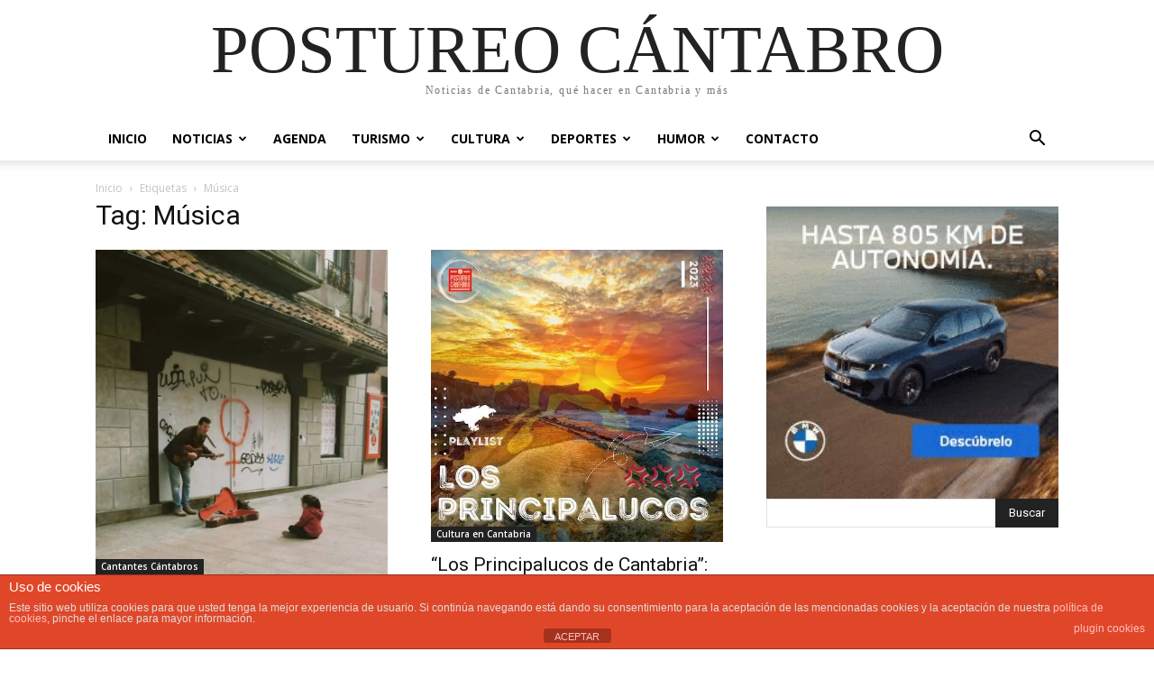

--- FILE ---
content_type: text/html; charset=UTF-8
request_url: https://postureocantabro.com/tag/musica/
body_size: 33944
content:
<!doctype html >
<html lang="es">
<head>
    <meta charset="UTF-8" />
    <title>Música Archives - POSTUREO CÁNTABRO</title>
    <meta name="viewport" content="width=device-width, initial-scale=1.0">
    <link rel="pingback" href="https://postureocantabro.com/xmlrpc.php" />
    <meta name='robots' content='index, follow, max-image-preview:large, max-snippet:-1, max-video-preview:-1' />
	<style>img:is([sizes="auto" i], [sizes^="auto," i]) { contain-intrinsic-size: 3000px 1500px }</style>
	<!-- Etiqueta de Google (gtag.js) modo de consentimiento dataLayer añadido por Site Kit -->
<script type="text/javascript" id="google_gtagjs-js-consent-mode-data-layer">
/* <![CDATA[ */
window.dataLayer = window.dataLayer || [];function gtag(){dataLayer.push(arguments);}
gtag('consent', 'default', {"ad_personalization":"denied","ad_storage":"denied","ad_user_data":"denied","analytics_storage":"denied","functionality_storage":"denied","security_storage":"denied","personalization_storage":"denied","region":["AT","BE","BG","CH","CY","CZ","DE","DK","EE","ES","FI","FR","GB","GR","HR","HU","IE","IS","IT","LI","LT","LU","LV","MT","NL","NO","PL","PT","RO","SE","SI","SK"],"wait_for_update":500});
window._googlesitekitConsentCategoryMap = {"statistics":["analytics_storage"],"marketing":["ad_storage","ad_user_data","ad_personalization"],"functional":["functionality_storage","security_storage"],"preferences":["personalization_storage"]};
window._googlesitekitConsents = {"ad_personalization":"denied","ad_storage":"denied","ad_user_data":"denied","analytics_storage":"denied","functionality_storage":"denied","security_storage":"denied","personalization_storage":"denied","region":["AT","BE","BG","CH","CY","CZ","DE","DK","EE","ES","FI","FR","GB","GR","HR","HU","IE","IS","IT","LI","LT","LU","LV","MT","NL","NO","PL","PT","RO","SE","SI","SK"],"wait_for_update":500};
/* ]]> */
</script>
<!-- Fin de la etiqueta Google (gtag.js) modo de consentimiento dataLayer añadido por Site Kit -->

	<!-- This site is optimized with the Yoast SEO plugin v26.3 - https://yoast.com/wordpress/plugins/seo/ -->
	<link rel="canonical" href="https://postureocantabro.com/tag/musica/" />
	<link rel="next" href="https://postureocantabro.com/tag/musica/page/2/" />
	<meta property="og:locale" content="es_ES" />
	<meta property="og:type" content="article" />
	<meta property="og:title" content="Música Archives - POSTUREO CÁNTABRO" />
	<meta property="og:url" content="https://postureocantabro.com/tag/musica/" />
	<meta property="og:site_name" content="POSTUREO CÁNTABRO" />
	<meta name="twitter:card" content="summary_large_image" />
	<meta name="twitter:site" content="@Postureo_CANT" />
	<script type="application/ld+json" class="yoast-schema-graph">{"@context":"https://schema.org","@graph":[{"@type":"CollectionPage","@id":"https://postureocantabro.com/tag/musica/","url":"https://postureocantabro.com/tag/musica/","name":"Música Archives - POSTUREO CÁNTABRO","isPartOf":{"@id":"https://postureocantabro.com/#website"},"primaryImageOfPage":{"@id":"https://postureocantabro.com/tag/musica/#primaryimage"},"image":{"@id":"https://postureocantabro.com/tag/musica/#primaryimage"},"thumbnailUrl":"https://i0.wp.com/postureocantabro.com/wp-content/uploads/2023/12/DEP-Nos-deja-Pedro-Fuertes-el-Perro-Callejero-de-Santander.webp?fit=921%2C1024&ssl=1","breadcrumb":{"@id":"https://postureocantabro.com/tag/musica/#breadcrumb"},"inLanguage":"es"},{"@type":"ImageObject","inLanguage":"es","@id":"https://postureocantabro.com/tag/musica/#primaryimage","url":"https://i0.wp.com/postureocantabro.com/wp-content/uploads/2023/12/DEP-Nos-deja-Pedro-Fuertes-el-Perro-Callejero-de-Santander.webp?fit=921%2C1024&ssl=1","contentUrl":"https://i0.wp.com/postureocantabro.com/wp-content/uploads/2023/12/DEP-Nos-deja-Pedro-Fuertes-el-Perro-Callejero-de-Santander.webp?fit=921%2C1024&ssl=1","width":921,"height":1024,"caption":"DEP - Nos deja Pedro Fuertes, el Perro Callejero de Santander"},{"@type":"BreadcrumbList","@id":"https://postureocantabro.com/tag/musica/#breadcrumb","itemListElement":[{"@type":"ListItem","position":1,"name":"Portada","item":"https://postureocantabro.com/"},{"@type":"ListItem","position":2,"name":"Música"}]},{"@type":"WebSite","@id":"https://postureocantabro.com/#website","url":"https://postureocantabro.com/","name":"POSTUREO CÁNTABRO","description":"Noticias de Cantabria, qué hacer en Cantabria y más","potentialAction":[{"@type":"SearchAction","target":{"@type":"EntryPoint","urlTemplate":"https://postureocantabro.com/?s={search_term_string}"},"query-input":{"@type":"PropertyValueSpecification","valueRequired":true,"valueName":"search_term_string"}}],"inLanguage":"es"}]}</script>
	<!-- / Yoast SEO plugin. -->


<link rel='dns-prefetch' href='//stats.wp.com' />
<link rel='dns-prefetch' href='//fonts.googleapis.com' />
<link rel='dns-prefetch' href='//widgets.wp.com' />
<link rel='dns-prefetch' href='//s0.wp.com' />
<link rel='dns-prefetch' href='//0.gravatar.com' />
<link rel='dns-prefetch' href='//1.gravatar.com' />
<link rel='dns-prefetch' href='//2.gravatar.com' />
<link rel='dns-prefetch' href='//www.googletagmanager.com' />
<link rel='dns-prefetch' href='//pagead2.googlesyndication.com' />
<link rel='dns-prefetch' href='//fundingchoicesmessages.google.com' />
<link rel='preconnect' href='//c0.wp.com' />
<link rel='preconnect' href='//i0.wp.com' />
<link rel="alternate" type="application/rss+xml" title="POSTUREO CÁNTABRO &raquo; Feed" href="https://postureocantabro.com/feed/" />
<link rel="alternate" type="application/rss+xml" title="POSTUREO CÁNTABRO &raquo; Feed de los comentarios" href="https://postureocantabro.com/comments/feed/" />
<link rel="alternate" type="application/rss+xml" title="POSTUREO CÁNTABRO &raquo; Etiqueta Música del feed" href="https://postureocantabro.com/tag/musica/feed/" />
<script type="text/javascript">
/* <![CDATA[ */
window._wpemojiSettings = {"baseUrl":"https:\/\/s.w.org\/images\/core\/emoji\/16.0.1\/72x72\/","ext":".png","svgUrl":"https:\/\/s.w.org\/images\/core\/emoji\/16.0.1\/svg\/","svgExt":".svg","source":{"concatemoji":"https:\/\/postureocantabro.com\/wp-includes\/js\/wp-emoji-release.min.js?ver=6.8.3"}};
/*! This file is auto-generated */
!function(s,n){var o,i,e;function c(e){try{var t={supportTests:e,timestamp:(new Date).valueOf()};sessionStorage.setItem(o,JSON.stringify(t))}catch(e){}}function p(e,t,n){e.clearRect(0,0,e.canvas.width,e.canvas.height),e.fillText(t,0,0);var t=new Uint32Array(e.getImageData(0,0,e.canvas.width,e.canvas.height).data),a=(e.clearRect(0,0,e.canvas.width,e.canvas.height),e.fillText(n,0,0),new Uint32Array(e.getImageData(0,0,e.canvas.width,e.canvas.height).data));return t.every(function(e,t){return e===a[t]})}function u(e,t){e.clearRect(0,0,e.canvas.width,e.canvas.height),e.fillText(t,0,0);for(var n=e.getImageData(16,16,1,1),a=0;a<n.data.length;a++)if(0!==n.data[a])return!1;return!0}function f(e,t,n,a){switch(t){case"flag":return n(e,"\ud83c\udff3\ufe0f\u200d\u26a7\ufe0f","\ud83c\udff3\ufe0f\u200b\u26a7\ufe0f")?!1:!n(e,"\ud83c\udde8\ud83c\uddf6","\ud83c\udde8\u200b\ud83c\uddf6")&&!n(e,"\ud83c\udff4\udb40\udc67\udb40\udc62\udb40\udc65\udb40\udc6e\udb40\udc67\udb40\udc7f","\ud83c\udff4\u200b\udb40\udc67\u200b\udb40\udc62\u200b\udb40\udc65\u200b\udb40\udc6e\u200b\udb40\udc67\u200b\udb40\udc7f");case"emoji":return!a(e,"\ud83e\udedf")}return!1}function g(e,t,n,a){var r="undefined"!=typeof WorkerGlobalScope&&self instanceof WorkerGlobalScope?new OffscreenCanvas(300,150):s.createElement("canvas"),o=r.getContext("2d",{willReadFrequently:!0}),i=(o.textBaseline="top",o.font="600 32px Arial",{});return e.forEach(function(e){i[e]=t(o,e,n,a)}),i}function t(e){var t=s.createElement("script");t.src=e,t.defer=!0,s.head.appendChild(t)}"undefined"!=typeof Promise&&(o="wpEmojiSettingsSupports",i=["flag","emoji"],n.supports={everything:!0,everythingExceptFlag:!0},e=new Promise(function(e){s.addEventListener("DOMContentLoaded",e,{once:!0})}),new Promise(function(t){var n=function(){try{var e=JSON.parse(sessionStorage.getItem(o));if("object"==typeof e&&"number"==typeof e.timestamp&&(new Date).valueOf()<e.timestamp+604800&&"object"==typeof e.supportTests)return e.supportTests}catch(e){}return null}();if(!n){if("undefined"!=typeof Worker&&"undefined"!=typeof OffscreenCanvas&&"undefined"!=typeof URL&&URL.createObjectURL&&"undefined"!=typeof Blob)try{var e="postMessage("+g.toString()+"("+[JSON.stringify(i),f.toString(),p.toString(),u.toString()].join(",")+"));",a=new Blob([e],{type:"text/javascript"}),r=new Worker(URL.createObjectURL(a),{name:"wpTestEmojiSupports"});return void(r.onmessage=function(e){c(n=e.data),r.terminate(),t(n)})}catch(e){}c(n=g(i,f,p,u))}t(n)}).then(function(e){for(var t in e)n.supports[t]=e[t],n.supports.everything=n.supports.everything&&n.supports[t],"flag"!==t&&(n.supports.everythingExceptFlag=n.supports.everythingExceptFlag&&n.supports[t]);n.supports.everythingExceptFlag=n.supports.everythingExceptFlag&&!n.supports.flag,n.DOMReady=!1,n.readyCallback=function(){n.DOMReady=!0}}).then(function(){return e}).then(function(){var e;n.supports.everything||(n.readyCallback(),(e=n.source||{}).concatemoji?t(e.concatemoji):e.wpemoji&&e.twemoji&&(t(e.twemoji),t(e.wpemoji)))}))}((window,document),window._wpemojiSettings);
/* ]]> */
</script>
<style id='wp-emoji-styles-inline-css' type='text/css'>

	img.wp-smiley, img.emoji {
		display: inline !important;
		border: none !important;
		box-shadow: none !important;
		height: 1em !important;
		width: 1em !important;
		margin: 0 0.07em !important;
		vertical-align: -0.1em !important;
		background: none !important;
		padding: 0 !important;
	}
</style>
<style id='classic-theme-styles-inline-css' type='text/css'>
/*! This file is auto-generated */
.wp-block-button__link{color:#fff;background-color:#32373c;border-radius:9999px;box-shadow:none;text-decoration:none;padding:calc(.667em + 2px) calc(1.333em + 2px);font-size:1.125em}.wp-block-file__button{background:#32373c;color:#fff;text-decoration:none}
</style>
<link rel='stylesheet' id='mediaelement-css' href='https://c0.wp.com/c/6.8.3/wp-includes/js/mediaelement/mediaelementplayer-legacy.min.css' type='text/css' media='all' />
<link rel='stylesheet' id='wp-mediaelement-css' href='https://c0.wp.com/c/6.8.3/wp-includes/js/mediaelement/wp-mediaelement.min.css' type='text/css' media='all' />
<style id='jetpack-sharing-buttons-style-inline-css' type='text/css'>
.jetpack-sharing-buttons__services-list{display:flex;flex-direction:row;flex-wrap:wrap;gap:0;list-style-type:none;margin:5px;padding:0}.jetpack-sharing-buttons__services-list.has-small-icon-size{font-size:12px}.jetpack-sharing-buttons__services-list.has-normal-icon-size{font-size:16px}.jetpack-sharing-buttons__services-list.has-large-icon-size{font-size:24px}.jetpack-sharing-buttons__services-list.has-huge-icon-size{font-size:36px}@media print{.jetpack-sharing-buttons__services-list{display:none!important}}.editor-styles-wrapper .wp-block-jetpack-sharing-buttons{gap:0;padding-inline-start:0}ul.jetpack-sharing-buttons__services-list.has-background{padding:1.25em 2.375em}
</style>
<style id='global-styles-inline-css' type='text/css'>
:root{--wp--preset--aspect-ratio--square: 1;--wp--preset--aspect-ratio--4-3: 4/3;--wp--preset--aspect-ratio--3-4: 3/4;--wp--preset--aspect-ratio--3-2: 3/2;--wp--preset--aspect-ratio--2-3: 2/3;--wp--preset--aspect-ratio--16-9: 16/9;--wp--preset--aspect-ratio--9-16: 9/16;--wp--preset--color--black: #000000;--wp--preset--color--cyan-bluish-gray: #abb8c3;--wp--preset--color--white: #ffffff;--wp--preset--color--pale-pink: #f78da7;--wp--preset--color--vivid-red: #cf2e2e;--wp--preset--color--luminous-vivid-orange: #ff6900;--wp--preset--color--luminous-vivid-amber: #fcb900;--wp--preset--color--light-green-cyan: #7bdcb5;--wp--preset--color--vivid-green-cyan: #00d084;--wp--preset--color--pale-cyan-blue: #8ed1fc;--wp--preset--color--vivid-cyan-blue: #0693e3;--wp--preset--color--vivid-purple: #9b51e0;--wp--preset--gradient--vivid-cyan-blue-to-vivid-purple: linear-gradient(135deg,rgba(6,147,227,1) 0%,rgb(155,81,224) 100%);--wp--preset--gradient--light-green-cyan-to-vivid-green-cyan: linear-gradient(135deg,rgb(122,220,180) 0%,rgb(0,208,130) 100%);--wp--preset--gradient--luminous-vivid-amber-to-luminous-vivid-orange: linear-gradient(135deg,rgba(252,185,0,1) 0%,rgba(255,105,0,1) 100%);--wp--preset--gradient--luminous-vivid-orange-to-vivid-red: linear-gradient(135deg,rgba(255,105,0,1) 0%,rgb(207,46,46) 100%);--wp--preset--gradient--very-light-gray-to-cyan-bluish-gray: linear-gradient(135deg,rgb(238,238,238) 0%,rgb(169,184,195) 100%);--wp--preset--gradient--cool-to-warm-spectrum: linear-gradient(135deg,rgb(74,234,220) 0%,rgb(151,120,209) 20%,rgb(207,42,186) 40%,rgb(238,44,130) 60%,rgb(251,105,98) 80%,rgb(254,248,76) 100%);--wp--preset--gradient--blush-light-purple: linear-gradient(135deg,rgb(255,206,236) 0%,rgb(152,150,240) 100%);--wp--preset--gradient--blush-bordeaux: linear-gradient(135deg,rgb(254,205,165) 0%,rgb(254,45,45) 50%,rgb(107,0,62) 100%);--wp--preset--gradient--luminous-dusk: linear-gradient(135deg,rgb(255,203,112) 0%,rgb(199,81,192) 50%,rgb(65,88,208) 100%);--wp--preset--gradient--pale-ocean: linear-gradient(135deg,rgb(255,245,203) 0%,rgb(182,227,212) 50%,rgb(51,167,181) 100%);--wp--preset--gradient--electric-grass: linear-gradient(135deg,rgb(202,248,128) 0%,rgb(113,206,126) 100%);--wp--preset--gradient--midnight: linear-gradient(135deg,rgb(2,3,129) 0%,rgb(40,116,252) 100%);--wp--preset--font-size--small: 11px;--wp--preset--font-size--medium: 20px;--wp--preset--font-size--large: 32px;--wp--preset--font-size--x-large: 42px;--wp--preset--font-size--regular: 15px;--wp--preset--font-size--larger: 50px;--wp--preset--spacing--20: 0.44rem;--wp--preset--spacing--30: 0.67rem;--wp--preset--spacing--40: 1rem;--wp--preset--spacing--50: 1.5rem;--wp--preset--spacing--60: 2.25rem;--wp--preset--spacing--70: 3.38rem;--wp--preset--spacing--80: 5.06rem;--wp--preset--shadow--natural: 6px 6px 9px rgba(0, 0, 0, 0.2);--wp--preset--shadow--deep: 12px 12px 50px rgba(0, 0, 0, 0.4);--wp--preset--shadow--sharp: 6px 6px 0px rgba(0, 0, 0, 0.2);--wp--preset--shadow--outlined: 6px 6px 0px -3px rgba(255, 255, 255, 1), 6px 6px rgba(0, 0, 0, 1);--wp--preset--shadow--crisp: 6px 6px 0px rgba(0, 0, 0, 1);}:where(.is-layout-flex){gap: 0.5em;}:where(.is-layout-grid){gap: 0.5em;}body .is-layout-flex{display: flex;}.is-layout-flex{flex-wrap: wrap;align-items: center;}.is-layout-flex > :is(*, div){margin: 0;}body .is-layout-grid{display: grid;}.is-layout-grid > :is(*, div){margin: 0;}:where(.wp-block-columns.is-layout-flex){gap: 2em;}:where(.wp-block-columns.is-layout-grid){gap: 2em;}:where(.wp-block-post-template.is-layout-flex){gap: 1.25em;}:where(.wp-block-post-template.is-layout-grid){gap: 1.25em;}.has-black-color{color: var(--wp--preset--color--black) !important;}.has-cyan-bluish-gray-color{color: var(--wp--preset--color--cyan-bluish-gray) !important;}.has-white-color{color: var(--wp--preset--color--white) !important;}.has-pale-pink-color{color: var(--wp--preset--color--pale-pink) !important;}.has-vivid-red-color{color: var(--wp--preset--color--vivid-red) !important;}.has-luminous-vivid-orange-color{color: var(--wp--preset--color--luminous-vivid-orange) !important;}.has-luminous-vivid-amber-color{color: var(--wp--preset--color--luminous-vivid-amber) !important;}.has-light-green-cyan-color{color: var(--wp--preset--color--light-green-cyan) !important;}.has-vivid-green-cyan-color{color: var(--wp--preset--color--vivid-green-cyan) !important;}.has-pale-cyan-blue-color{color: var(--wp--preset--color--pale-cyan-blue) !important;}.has-vivid-cyan-blue-color{color: var(--wp--preset--color--vivid-cyan-blue) !important;}.has-vivid-purple-color{color: var(--wp--preset--color--vivid-purple) !important;}.has-black-background-color{background-color: var(--wp--preset--color--black) !important;}.has-cyan-bluish-gray-background-color{background-color: var(--wp--preset--color--cyan-bluish-gray) !important;}.has-white-background-color{background-color: var(--wp--preset--color--white) !important;}.has-pale-pink-background-color{background-color: var(--wp--preset--color--pale-pink) !important;}.has-vivid-red-background-color{background-color: var(--wp--preset--color--vivid-red) !important;}.has-luminous-vivid-orange-background-color{background-color: var(--wp--preset--color--luminous-vivid-orange) !important;}.has-luminous-vivid-amber-background-color{background-color: var(--wp--preset--color--luminous-vivid-amber) !important;}.has-light-green-cyan-background-color{background-color: var(--wp--preset--color--light-green-cyan) !important;}.has-vivid-green-cyan-background-color{background-color: var(--wp--preset--color--vivid-green-cyan) !important;}.has-pale-cyan-blue-background-color{background-color: var(--wp--preset--color--pale-cyan-blue) !important;}.has-vivid-cyan-blue-background-color{background-color: var(--wp--preset--color--vivid-cyan-blue) !important;}.has-vivid-purple-background-color{background-color: var(--wp--preset--color--vivid-purple) !important;}.has-black-border-color{border-color: var(--wp--preset--color--black) !important;}.has-cyan-bluish-gray-border-color{border-color: var(--wp--preset--color--cyan-bluish-gray) !important;}.has-white-border-color{border-color: var(--wp--preset--color--white) !important;}.has-pale-pink-border-color{border-color: var(--wp--preset--color--pale-pink) !important;}.has-vivid-red-border-color{border-color: var(--wp--preset--color--vivid-red) !important;}.has-luminous-vivid-orange-border-color{border-color: var(--wp--preset--color--luminous-vivid-orange) !important;}.has-luminous-vivid-amber-border-color{border-color: var(--wp--preset--color--luminous-vivid-amber) !important;}.has-light-green-cyan-border-color{border-color: var(--wp--preset--color--light-green-cyan) !important;}.has-vivid-green-cyan-border-color{border-color: var(--wp--preset--color--vivid-green-cyan) !important;}.has-pale-cyan-blue-border-color{border-color: var(--wp--preset--color--pale-cyan-blue) !important;}.has-vivid-cyan-blue-border-color{border-color: var(--wp--preset--color--vivid-cyan-blue) !important;}.has-vivid-purple-border-color{border-color: var(--wp--preset--color--vivid-purple) !important;}.has-vivid-cyan-blue-to-vivid-purple-gradient-background{background: var(--wp--preset--gradient--vivid-cyan-blue-to-vivid-purple) !important;}.has-light-green-cyan-to-vivid-green-cyan-gradient-background{background: var(--wp--preset--gradient--light-green-cyan-to-vivid-green-cyan) !important;}.has-luminous-vivid-amber-to-luminous-vivid-orange-gradient-background{background: var(--wp--preset--gradient--luminous-vivid-amber-to-luminous-vivid-orange) !important;}.has-luminous-vivid-orange-to-vivid-red-gradient-background{background: var(--wp--preset--gradient--luminous-vivid-orange-to-vivid-red) !important;}.has-very-light-gray-to-cyan-bluish-gray-gradient-background{background: var(--wp--preset--gradient--very-light-gray-to-cyan-bluish-gray) !important;}.has-cool-to-warm-spectrum-gradient-background{background: var(--wp--preset--gradient--cool-to-warm-spectrum) !important;}.has-blush-light-purple-gradient-background{background: var(--wp--preset--gradient--blush-light-purple) !important;}.has-blush-bordeaux-gradient-background{background: var(--wp--preset--gradient--blush-bordeaux) !important;}.has-luminous-dusk-gradient-background{background: var(--wp--preset--gradient--luminous-dusk) !important;}.has-pale-ocean-gradient-background{background: var(--wp--preset--gradient--pale-ocean) !important;}.has-electric-grass-gradient-background{background: var(--wp--preset--gradient--electric-grass) !important;}.has-midnight-gradient-background{background: var(--wp--preset--gradient--midnight) !important;}.has-small-font-size{font-size: var(--wp--preset--font-size--small) !important;}.has-medium-font-size{font-size: var(--wp--preset--font-size--medium) !important;}.has-large-font-size{font-size: var(--wp--preset--font-size--large) !important;}.has-x-large-font-size{font-size: var(--wp--preset--font-size--x-large) !important;}
:where(.wp-block-post-template.is-layout-flex){gap: 1.25em;}:where(.wp-block-post-template.is-layout-grid){gap: 1.25em;}
:where(.wp-block-columns.is-layout-flex){gap: 2em;}:where(.wp-block-columns.is-layout-grid){gap: 2em;}
:root :where(.wp-block-pullquote){font-size: 1.5em;line-height: 1.6;}
</style>
<link rel='stylesheet' id='front-estilos-css' href='https://postureocantabro.com/wp-content/plugins/asesor-cookies-para-la-ley-en-espana/html/front/estilos.css?ver=6.8.3' type='text/css' media='all' />
<link rel='stylesheet' id='toc-screen-css' href='https://postureocantabro.com/wp-content/plugins/table-of-contents-plus/screen.min.css?ver=2411.1' type='text/css' media='all' />
<style id='toc-screen-inline-css' type='text/css'>
div#toc_container {background: #f9f9f9;border: 1px solid #aaaaaa;}
</style>
<link rel='stylesheet' id='wp-polls-css' href='https://postureocantabro.com/wp-content/plugins/wp-polls/polls-css.css?ver=2.77.3' type='text/css' media='all' />
<style id='wp-polls-inline-css' type='text/css'>
.wp-polls .pollbar {
	margin: 1px;
	font-size: 6px;
	line-height: 8px;
	height: 8px;
	background-image: url('https://postureocantabro.com/wp-content/plugins/wp-polls/images/default/pollbg.gif');
	border: 1px solid #c8c8c8;
}

</style>
<link rel='stylesheet' id='td-plugin-multi-purpose-css' href='https://postureocantabro.com/wp-content/plugins/td-composer/td-multi-purpose/style.css?ver=7cd248d7ca13c255207c3f8b916c3f00' type='text/css' media='all' />
<link rel='stylesheet' id='google-fonts-style-css' href='https://fonts.googleapis.com/css?family=Open+Sans%3A400%2C600%2C700%7CRoboto%3A400%2C600%2C700&#038;display=swap&#038;ver=12.7.3' type='text/css' media='all' />
<link rel='stylesheet' id='jetpack_likes-css' href='https://c0.wp.com/p/jetpack/15.2/modules/likes/style.css' type='text/css' media='all' />
<link rel='stylesheet' id='wp-pagenavi-css' href='https://postureocantabro.com/wp-content/plugins/wp-pagenavi/pagenavi-css.css?ver=2.70' type='text/css' media='all' />
<link rel='stylesheet' id='td-theme-css' href='https://postureocantabro.com/wp-content/themes/Newspaper/style.css?ver=12.7.3' type='text/css' media='all' />
<style id='td-theme-inline-css' type='text/css'>@media (max-width:767px){.td-header-desktop-wrap{display:none}}@media (min-width:767px){.td-header-mobile-wrap{display:none}}</style>
<link rel='stylesheet' id='td-legacy-framework-front-style-css' href='https://postureocantabro.com/wp-content/plugins/td-composer/legacy/Newspaper/assets/css/td_legacy_main.css?ver=7cd248d7ca13c255207c3f8b916c3f00' type='text/css' media='all' />
<link rel='stylesheet' id='td-theme-demo-style-css' href='https://postureocantabro.com/wp-content/plugins/td-composer/legacy/Newspaper/includes/demos/gossip_pro/demo_style.css?ver=12.7.3' type='text/css' media='all' />
<link rel='stylesheet' id='tdb_style_cloud_templates_front-css' href='https://postureocantabro.com/wp-content/plugins/td-cloud-library/assets/css/tdb_main.css?ver=6127d3b6131f900b2e62bb855b13dc3b' type='text/css' media='all' />
<script type="text/javascript" src="https://c0.wp.com/c/6.8.3/wp-includes/js/jquery/jquery.min.js" id="jquery-core-js"></script>
<script type="text/javascript" src="https://c0.wp.com/c/6.8.3/wp-includes/js/jquery/jquery-migrate.min.js" id="jquery-migrate-js"></script>
<script type="text/javascript" id="front-principal-js-extra">
/* <![CDATA[ */
var cdp_cookies_info = {"url_plugin":"https:\/\/postureocantabro.com\/wp-content\/plugins\/asesor-cookies-para-la-ley-en-espana\/plugin.php","url_admin_ajax":"https:\/\/postureocantabro.com\/wp-admin\/admin-ajax.php"};
/* ]]> */
</script>
<script type="text/javascript" src="https://postureocantabro.com/wp-content/plugins/asesor-cookies-para-la-ley-en-espana/html/front/principal.js?ver=6.8.3" id="front-principal-js"></script>
<link rel="https://api.w.org/" href="https://postureocantabro.com/wp-json/" /><link rel="alternate" title="JSON" type="application/json" href="https://postureocantabro.com/wp-json/wp/v2/tags/351" /><link rel="EditURI" type="application/rsd+xml" title="RSD" href="https://postureocantabro.com/xmlrpc.php?rsd" />
<meta name="generator" content="WordPress 6.8.3" />
<meta name="generator" content="Site Kit by Google 1.165.0" />	<style>img#wpstats{display:none}</style>
		    <script>
        window.tdb_global_vars = {"wpRestUrl":"https:\/\/postureocantabro.com\/wp-json\/","permalinkStructure":"\/%postname%\/"};
        window.tdb_p_autoload_vars = {"isAjax":false,"isAdminBarShowing":false};
    </script>
    
    <style id="tdb-global-colors">:root{--accent-color:#fff}</style>

    
	
<!-- Metaetiquetas de Google AdSense añadidas por Site Kit -->
<meta name="google-adsense-platform-account" content="ca-host-pub-2644536267352236">
<meta name="google-adsense-platform-domain" content="sitekit.withgoogle.com">
<!-- Acabar con las metaetiquetas de Google AdSense añadidas por Site Kit -->
      <meta name="onesignal" content="wordpress-plugin"/>
            <script>

      window.OneSignalDeferred = window.OneSignalDeferred || [];

      OneSignalDeferred.push(function(OneSignal) {
        var oneSignal_options = {};
        window._oneSignalInitOptions = oneSignal_options;

        oneSignal_options['serviceWorkerParam'] = { scope: '/' };
oneSignal_options['serviceWorkerPath'] = 'OneSignalSDKWorker.js.php';

        OneSignal.Notifications.setDefaultUrl("https://postureocantabro.com");

        oneSignal_options['wordpress'] = true;
oneSignal_options['appId'] = 'ccd7f0f2-3b24-48a5-aab4-6613247514c8';
oneSignal_options['allowLocalhostAsSecureOrigin'] = true;
oneSignal_options['welcomeNotification'] = { };
oneSignal_options['welcomeNotification']['title'] = "";
oneSignal_options['welcomeNotification']['message'] = "GRACIAS POR SUSCRIBIRTE";
oneSignal_options['path'] = "https://postureocantabro.com/wp-content/plugins/onesignal-free-web-push-notifications/sdk_files/";
oneSignal_options['safari_web_id'] = "web.onesignal.auto.049ba086-b9bb-478c-827f-71a35c67ecc8";
oneSignal_options['promptOptions'] = { };
oneSignal_options['promptOptions']['actionMessage'] = "¿Quieres recibir notificaciones cada vez que haya algo nuevo?";
oneSignal_options['promptOptions']['exampleNotificationTitleDesktop'] = "Esta es una notificación de ejemplo";
oneSignal_options['promptOptions']['exampleNotificationMessageDesktop'] = "Esta es una notificación de ejemplo";
oneSignal_options['promptOptions']['exampleNotificationTitleMobile'] = "Esta es una notificación de ejemplo";
oneSignal_options['promptOptions']['exampleNotificationMessageMobile'] = "Esta es una notificación de ejemplo";
oneSignal_options['promptOptions']['acceptButtonText'] = "CONTINUAR";
oneSignal_options['promptOptions']['cancelButtonText'] = "NO, GRACIAS";
oneSignal_options['promptOptions']['siteName'] = "https://postureocantabro.com";
oneSignal_options['promptOptions']['autoAcceptTitle'] = "Haga clic en Permitir";
oneSignal_options['notifyButton'] = { };
oneSignal_options['notifyButton']['enable'] = true;
oneSignal_options['notifyButton']['position'] = 'bottom-left';
oneSignal_options['notifyButton']['theme'] = 'default';
oneSignal_options['notifyButton']['size'] = 'large';
oneSignal_options['notifyButton']['showCredit'] = true;
oneSignal_options['notifyButton']['text'] = {};
oneSignal_options['notifyButton']['text']['tip.state.unsubscribed'] = 'Suscribirse a notificaciones';
oneSignal_options['notifyButton']['text']['tip.state.subscribed'] = 'Estás suscrito a notificaciones';
oneSignal_options['notifyButton']['text']['message.action.subscribed'] = '¡Gracias por suscribirte!';
oneSignal_options['notifyButton']['text']['message.action.resubscribed'] = 'Estás suscrito a notificaciones';
oneSignal_options['notifyButton']['text']['message.action.unsubscribed'] = 'No volverás a recibir notificaciones';
oneSignal_options['notifyButton']['text']['dialog.main.title'] = 'Administrar notificaciones del sitio';
oneSignal_options['notifyButton']['text']['dialog.main.button.subscribe'] = 'SUSCRIBIRSE';
oneSignal_options['notifyButton']['text']['dialog.blocked.title'] = 'Desbloquear notificaciones';
              OneSignal.init(window._oneSignalInitOptions);
              OneSignal.Slidedown.promptPush()      });

      function documentInitOneSignal() {
        var oneSignal_elements = document.getElementsByClassName("OneSignal-prompt");

        var oneSignalLinkClickHandler = function(event) { OneSignal.Notifications.requestPermission(); event.preventDefault(); };        for(var i = 0; i < oneSignal_elements.length; i++)
          oneSignal_elements[i].addEventListener('click', oneSignalLinkClickHandler, false);
      }

      if (document.readyState === 'complete') {
           documentInitOneSignal();
      }
      else {
           window.addEventListener("load", function(event){
               documentInitOneSignal();
          });
      }
    </script>

<!-- Fragmento de código de Google Tag Manager añadido por Site Kit -->
<script type="text/javascript">
/* <![CDATA[ */

			( function( w, d, s, l, i ) {
				w[l] = w[l] || [];
				w[l].push( {'gtm.start': new Date().getTime(), event: 'gtm.js'} );
				var f = d.getElementsByTagName( s )[0],
					j = d.createElement( s ), dl = l != 'dataLayer' ? '&l=' + l : '';
				j.async = true;
				j.src = 'https://www.googletagmanager.com/gtm.js?id=' + i + dl;
				f.parentNode.insertBefore( j, f );
			} )( window, document, 'script', 'dataLayer', 'GTM-KKB834D' );
			
/* ]]> */
</script>

<!-- Final del fragmento de código de Google Tag Manager añadido por Site Kit -->

<!-- Fragmento de código de Google Adsense añadido por Site Kit -->
<script type="text/javascript" async="async" src="https://pagead2.googlesyndication.com/pagead/js/adsbygoogle.js?client=ca-pub-2824486153472339&amp;host=ca-host-pub-2644536267352236" crossorigin="anonymous"></script>

<!-- Final del fragmento de código de Google Adsense añadido por Site Kit -->

<!-- Fragmento de código de recuperación de bloqueo de anuncios de Google AdSense añadido por Site Kit. -->
<script async src="https://fundingchoicesmessages.google.com/i/pub-2824486153472339?ers=1" nonce="tESXli_56evg9InIjP1FHQ"></script><script nonce="tESXli_56evg9InIjP1FHQ">(function() {function signalGooglefcPresent() {if (!window.frames['googlefcPresent']) {if (document.body) {const iframe = document.createElement('iframe'); iframe.style = 'width: 0; height: 0; border: none; z-index: -1000; left: -1000px; top: -1000px;'; iframe.style.display = 'none'; iframe.name = 'googlefcPresent'; document.body.appendChild(iframe);} else {setTimeout(signalGooglefcPresent, 0);}}}signalGooglefcPresent();})();</script>
<!-- Fragmento de código de finalización de recuperación de bloqueo de anuncios de Google AdSense añadido por Site Kit. -->

<!-- Fragmento de código de protección de errores de recuperación de bloqueo de anuncios de Google AdSense añadido por Site Kit. -->
<script>(function(){'use strict';function aa(a){var b=0;return function(){return b<a.length?{done:!1,value:a[b++]}:{done:!0}}}var ba="function"==typeof Object.defineProperties?Object.defineProperty:function(a,b,c){if(a==Array.prototype||a==Object.prototype)return a;a[b]=c.value;return a};
function ca(a){a=["object"==typeof globalThis&&globalThis,a,"object"==typeof window&&window,"object"==typeof self&&self,"object"==typeof global&&global];for(var b=0;b<a.length;++b){var c=a[b];if(c&&c.Math==Math)return c}throw Error("Cannot find global object");}var da=ca(this);function k(a,b){if(b)a:{var c=da;a=a.split(".");for(var d=0;d<a.length-1;d++){var e=a[d];if(!(e in c))break a;c=c[e]}a=a[a.length-1];d=c[a];b=b(d);b!=d&&null!=b&&ba(c,a,{configurable:!0,writable:!0,value:b})}}
function ea(a){return a.raw=a}function m(a){var b="undefined"!=typeof Symbol&&Symbol.iterator&&a[Symbol.iterator];if(b)return b.call(a);if("number"==typeof a.length)return{next:aa(a)};throw Error(String(a)+" is not an iterable or ArrayLike");}function fa(a){for(var b,c=[];!(b=a.next()).done;)c.push(b.value);return c}var ha="function"==typeof Object.create?Object.create:function(a){function b(){}b.prototype=a;return new b},n;
if("function"==typeof Object.setPrototypeOf)n=Object.setPrototypeOf;else{var q;a:{var ia={a:!0},ja={};try{ja.__proto__=ia;q=ja.a;break a}catch(a){}q=!1}n=q?function(a,b){a.__proto__=b;if(a.__proto__!==b)throw new TypeError(a+" is not extensible");return a}:null}var ka=n;
function r(a,b){a.prototype=ha(b.prototype);a.prototype.constructor=a;if(ka)ka(a,b);else for(var c in b)if("prototype"!=c)if(Object.defineProperties){var d=Object.getOwnPropertyDescriptor(b,c);d&&Object.defineProperty(a,c,d)}else a[c]=b[c];a.A=b.prototype}function la(){for(var a=Number(this),b=[],c=a;c<arguments.length;c++)b[c-a]=arguments[c];return b}k("Number.MAX_SAFE_INTEGER",function(){return 9007199254740991});
k("Number.isFinite",function(a){return a?a:function(b){return"number"!==typeof b?!1:!isNaN(b)&&Infinity!==b&&-Infinity!==b}});k("Number.isInteger",function(a){return a?a:function(b){return Number.isFinite(b)?b===Math.floor(b):!1}});k("Number.isSafeInteger",function(a){return a?a:function(b){return Number.isInteger(b)&&Math.abs(b)<=Number.MAX_SAFE_INTEGER}});
k("Math.trunc",function(a){return a?a:function(b){b=Number(b);if(isNaN(b)||Infinity===b||-Infinity===b||0===b)return b;var c=Math.floor(Math.abs(b));return 0>b?-c:c}});k("Object.is",function(a){return a?a:function(b,c){return b===c?0!==b||1/b===1/c:b!==b&&c!==c}});k("Array.prototype.includes",function(a){return a?a:function(b,c){var d=this;d instanceof String&&(d=String(d));var e=d.length;c=c||0;for(0>c&&(c=Math.max(c+e,0));c<e;c++){var f=d[c];if(f===b||Object.is(f,b))return!0}return!1}});
k("String.prototype.includes",function(a){return a?a:function(b,c){if(null==this)throw new TypeError("The 'this' value for String.prototype.includes must not be null or undefined");if(b instanceof RegExp)throw new TypeError("First argument to String.prototype.includes must not be a regular expression");return-1!==this.indexOf(b,c||0)}});/*

 Copyright The Closure Library Authors.
 SPDX-License-Identifier: Apache-2.0
*/
var t=this||self;function v(a){return a};var w,x;a:{for(var ma=["CLOSURE_FLAGS"],y=t,z=0;z<ma.length;z++)if(y=y[ma[z]],null==y){x=null;break a}x=y}var na=x&&x[610401301];w=null!=na?na:!1;var A,oa=t.navigator;A=oa?oa.userAgentData||null:null;function B(a){return w?A?A.brands.some(function(b){return(b=b.brand)&&-1!=b.indexOf(a)}):!1:!1}function C(a){var b;a:{if(b=t.navigator)if(b=b.userAgent)break a;b=""}return-1!=b.indexOf(a)};function D(){return w?!!A&&0<A.brands.length:!1}function E(){return D()?B("Chromium"):(C("Chrome")||C("CriOS"))&&!(D()?0:C("Edge"))||C("Silk")};var pa=D()?!1:C("Trident")||C("MSIE");!C("Android")||E();E();C("Safari")&&(E()||(D()?0:C("Coast"))||(D()?0:C("Opera"))||(D()?0:C("Edge"))||(D()?B("Microsoft Edge"):C("Edg/"))||D()&&B("Opera"));var qa={},F=null;var ra="undefined"!==typeof Uint8Array,sa=!pa&&"function"===typeof btoa;function G(){return"function"===typeof BigInt};var H=0,I=0;function ta(a){var b=0>a;a=Math.abs(a);var c=a>>>0;a=Math.floor((a-c)/4294967296);b&&(c=m(ua(c,a)),b=c.next().value,a=c.next().value,c=b);H=c>>>0;I=a>>>0}function va(a,b){b>>>=0;a>>>=0;if(2097151>=b)var c=""+(4294967296*b+a);else G()?c=""+(BigInt(b)<<BigInt(32)|BigInt(a)):(c=(a>>>24|b<<8)&16777215,b=b>>16&65535,a=(a&16777215)+6777216*c+6710656*b,c+=8147497*b,b*=2,1E7<=a&&(c+=Math.floor(a/1E7),a%=1E7),1E7<=c&&(b+=Math.floor(c/1E7),c%=1E7),c=b+wa(c)+wa(a));return c}
function wa(a){a=String(a);return"0000000".slice(a.length)+a}function ua(a,b){b=~b;a?a=~a+1:b+=1;return[a,b]};var J;J="function"===typeof Symbol&&"symbol"===typeof Symbol()?Symbol():void 0;var xa=J?function(a,b){a[J]|=b}:function(a,b){void 0!==a.g?a.g|=b:Object.defineProperties(a,{g:{value:b,configurable:!0,writable:!0,enumerable:!1}})},K=J?function(a){return a[J]|0}:function(a){return a.g|0},L=J?function(a){return a[J]}:function(a){return a.g},M=J?function(a,b){a[J]=b;return a}:function(a,b){void 0!==a.g?a.g=b:Object.defineProperties(a,{g:{value:b,configurable:!0,writable:!0,enumerable:!1}});return a};function ya(a,b){M(b,(a|0)&-14591)}function za(a,b){M(b,(a|34)&-14557)}
function Aa(a){a=a>>14&1023;return 0===a?536870912:a};var N={},Ba={};function Ca(a){return!(!a||"object"!==typeof a||a.g!==Ba)}function Da(a){return null!==a&&"object"===typeof a&&!Array.isArray(a)&&a.constructor===Object}function P(a,b,c){if(!Array.isArray(a)||a.length)return!1;var d=K(a);if(d&1)return!0;if(!(b&&(Array.isArray(b)?b.includes(c):b.has(c))))return!1;M(a,d|1);return!0}Object.freeze(new function(){});Object.freeze(new function(){});var Ea=/^-?([1-9][0-9]*|0)(\.[0-9]+)?$/;var Q;function Fa(a,b){Q=b;a=new a(b);Q=void 0;return a}
function R(a,b,c){null==a&&(a=Q);Q=void 0;if(null==a){var d=96;c?(a=[c],d|=512):a=[];b&&(d=d&-16760833|(b&1023)<<14)}else{if(!Array.isArray(a))throw Error();d=K(a);if(d&64)return a;d|=64;if(c&&(d|=512,c!==a[0]))throw Error();a:{c=a;var e=c.length;if(e){var f=e-1;if(Da(c[f])){d|=256;b=f-(+!!(d&512)-1);if(1024<=b)throw Error();d=d&-16760833|(b&1023)<<14;break a}}if(b){b=Math.max(b,e-(+!!(d&512)-1));if(1024<b)throw Error();d=d&-16760833|(b&1023)<<14}}}M(a,d);return a};function Ga(a){switch(typeof a){case "number":return isFinite(a)?a:String(a);case "boolean":return a?1:0;case "object":if(a)if(Array.isArray(a)){if(P(a,void 0,0))return}else if(ra&&null!=a&&a instanceof Uint8Array){if(sa){for(var b="",c=0,d=a.length-10240;c<d;)b+=String.fromCharCode.apply(null,a.subarray(c,c+=10240));b+=String.fromCharCode.apply(null,c?a.subarray(c):a);a=btoa(b)}else{void 0===b&&(b=0);if(!F){F={};c="ABCDEFGHIJKLMNOPQRSTUVWXYZabcdefghijklmnopqrstuvwxyz0123456789".split("");d=["+/=",
"+/","-_=","-_.","-_"];for(var e=0;5>e;e++){var f=c.concat(d[e].split(""));qa[e]=f;for(var g=0;g<f.length;g++){var h=f[g];void 0===F[h]&&(F[h]=g)}}}b=qa[b];c=Array(Math.floor(a.length/3));d=b[64]||"";for(e=f=0;f<a.length-2;f+=3){var l=a[f],p=a[f+1];h=a[f+2];g=b[l>>2];l=b[(l&3)<<4|p>>4];p=b[(p&15)<<2|h>>6];h=b[h&63];c[e++]=g+l+p+h}g=0;h=d;switch(a.length-f){case 2:g=a[f+1],h=b[(g&15)<<2]||d;case 1:a=a[f],c[e]=b[a>>2]+b[(a&3)<<4|g>>4]+h+d}a=c.join("")}return a}}return a};function Ha(a,b,c){a=Array.prototype.slice.call(a);var d=a.length,e=b&256?a[d-1]:void 0;d+=e?-1:0;for(b=b&512?1:0;b<d;b++)a[b]=c(a[b]);if(e){b=a[b]={};for(var f in e)Object.prototype.hasOwnProperty.call(e,f)&&(b[f]=c(e[f]))}return a}function Ia(a,b,c,d,e){if(null!=a){if(Array.isArray(a))a=P(a,void 0,0)?void 0:e&&K(a)&2?a:Ja(a,b,c,void 0!==d,e);else if(Da(a)){var f={},g;for(g in a)Object.prototype.hasOwnProperty.call(a,g)&&(f[g]=Ia(a[g],b,c,d,e));a=f}else a=b(a,d);return a}}
function Ja(a,b,c,d,e){var f=d||c?K(a):0;d=d?!!(f&32):void 0;a=Array.prototype.slice.call(a);for(var g=0;g<a.length;g++)a[g]=Ia(a[g],b,c,d,e);c&&c(f,a);return a}function Ka(a){return a.s===N?a.toJSON():Ga(a)};function La(a,b,c){c=void 0===c?za:c;if(null!=a){if(ra&&a instanceof Uint8Array)return b?a:new Uint8Array(a);if(Array.isArray(a)){var d=K(a);if(d&2)return a;b&&(b=0===d||!!(d&32)&&!(d&64||!(d&16)));return b?M(a,(d|34)&-12293):Ja(a,La,d&4?za:c,!0,!0)}a.s===N&&(c=a.h,d=L(c),a=d&2?a:Fa(a.constructor,Ma(c,d,!0)));return a}}function Ma(a,b,c){var d=c||b&2?za:ya,e=!!(b&32);a=Ha(a,b,function(f){return La(f,e,d)});xa(a,32|(c?2:0));return a};function Na(a,b){a=a.h;return Oa(a,L(a),b)}function Oa(a,b,c,d){if(-1===c)return null;if(c>=Aa(b)){if(b&256)return a[a.length-1][c]}else{var e=a.length;if(d&&b&256&&(d=a[e-1][c],null!=d))return d;b=c+(+!!(b&512)-1);if(b<e)return a[b]}}function Pa(a,b,c,d,e){var f=Aa(b);if(c>=f||e){var g=b;if(b&256)e=a[a.length-1];else{if(null==d)return;e=a[f+(+!!(b&512)-1)]={};g|=256}e[c]=d;c<f&&(a[c+(+!!(b&512)-1)]=void 0);g!==b&&M(a,g)}else a[c+(+!!(b&512)-1)]=d,b&256&&(a=a[a.length-1],c in a&&delete a[c])}
function Qa(a,b){var c=Ra;var d=void 0===d?!1:d;var e=a.h;var f=L(e),g=Oa(e,f,b,d);if(null!=g&&"object"===typeof g&&g.s===N)c=g;else if(Array.isArray(g)){var h=K(g),l=h;0===l&&(l|=f&32);l|=f&2;l!==h&&M(g,l);c=new c(g)}else c=void 0;c!==g&&null!=c&&Pa(e,f,b,c,d);e=c;if(null==e)return e;a=a.h;f=L(a);f&2||(g=e,c=g.h,h=L(c),g=h&2?Fa(g.constructor,Ma(c,h,!1)):g,g!==e&&(e=g,Pa(a,f,b,e,d)));return e}function Sa(a,b){a=Na(a,b);return null==a||"string"===typeof a?a:void 0}
function Ta(a,b){var c=void 0===c?0:c;a=Na(a,b);if(null!=a)if(b=typeof a,"number"===b?Number.isFinite(a):"string"!==b?0:Ea.test(a))if("number"===typeof a){if(a=Math.trunc(a),!Number.isSafeInteger(a)){ta(a);b=H;var d=I;if(a=d&2147483648)b=~b+1>>>0,d=~d>>>0,0==b&&(d=d+1>>>0);b=4294967296*d+(b>>>0);a=a?-b:b}}else if(b=Math.trunc(Number(a)),Number.isSafeInteger(b))a=String(b);else{if(b=a.indexOf("."),-1!==b&&(a=a.substring(0,b)),!("-"===a[0]?20>a.length||20===a.length&&-922337<Number(a.substring(0,7)):
19>a.length||19===a.length&&922337>Number(a.substring(0,6)))){if(16>a.length)ta(Number(a));else if(G())a=BigInt(a),H=Number(a&BigInt(4294967295))>>>0,I=Number(a>>BigInt(32)&BigInt(4294967295));else{b=+("-"===a[0]);I=H=0;d=a.length;for(var e=b,f=(d-b)%6+b;f<=d;e=f,f+=6)e=Number(a.slice(e,f)),I*=1E6,H=1E6*H+e,4294967296<=H&&(I+=Math.trunc(H/4294967296),I>>>=0,H>>>=0);b&&(b=m(ua(H,I)),a=b.next().value,b=b.next().value,H=a,I=b)}a=H;b=I;b&2147483648?G()?a=""+(BigInt(b|0)<<BigInt(32)|BigInt(a>>>0)):(b=
m(ua(a,b)),a=b.next().value,b=b.next().value,a="-"+va(a,b)):a=va(a,b)}}else a=void 0;return null!=a?a:c}function S(a,b){a=Sa(a,b);return null!=a?a:""};function T(a,b,c){this.h=R(a,b,c)}T.prototype.toJSON=function(){return Ua(this,Ja(this.h,Ka,void 0,void 0,!1),!0)};T.prototype.s=N;T.prototype.toString=function(){return Ua(this,this.h,!1).toString()};
function Ua(a,b,c){var d=a.constructor.v,e=L(c?a.h:b);a=b.length;if(!a)return b;var f;if(Da(c=b[a-1])){a:{var g=c;var h={},l=!1,p;for(p in g)if(Object.prototype.hasOwnProperty.call(g,p)){var u=g[p];if(Array.isArray(u)){var jb=u;if(P(u,d,+p)||Ca(u)&&0===u.size)u=null;u!=jb&&(l=!0)}null!=u?h[p]=u:l=!0}if(l){for(var O in h){g=h;break a}g=null}}g!=c&&(f=!0);a--}for(p=+!!(e&512)-1;0<a;a--){O=a-1;c=b[O];O-=p;if(!(null==c||P(c,d,O)||Ca(c)&&0===c.size))break;var kb=!0}if(!f&&!kb)return b;b=Array.prototype.slice.call(b,
0,a);g&&b.push(g);return b};function Va(a){return function(b){if(null==b||""==b)b=new a;else{b=JSON.parse(b);if(!Array.isArray(b))throw Error(void 0);xa(b,32);b=Fa(a,b)}return b}};function Wa(a){this.h=R(a)}r(Wa,T);var Xa=Va(Wa);var U;function V(a){this.g=a}V.prototype.toString=function(){return this.g+""};var Ya={};function Za(a){if(void 0===U){var b=null;var c=t.trustedTypes;if(c&&c.createPolicy){try{b=c.createPolicy("goog#html",{createHTML:v,createScript:v,createScriptURL:v})}catch(d){t.console&&t.console.error(d.message)}U=b}else U=b}a=(b=U)?b.createScriptURL(a):a;return new V(a,Ya)};function $a(){return Math.floor(2147483648*Math.random()).toString(36)+Math.abs(Math.floor(2147483648*Math.random())^Date.now()).toString(36)};function ab(a,b){b=String(b);"application/xhtml+xml"===a.contentType&&(b=b.toLowerCase());return a.createElement(b)}function bb(a){this.g=a||t.document||document};/*

 SPDX-License-Identifier: Apache-2.0
*/
function cb(a,b){a.src=b instanceof V&&b.constructor===V?b.g:"type_error:TrustedResourceUrl";var c,d;(c=(b=null==(d=(c=(a.ownerDocument&&a.ownerDocument.defaultView||window).document).querySelector)?void 0:d.call(c,"script[nonce]"))?b.nonce||b.getAttribute("nonce")||"":"")&&a.setAttribute("nonce",c)};function db(a){a=void 0===a?document:a;return a.createElement("script")};function eb(a,b,c,d,e,f){try{var g=a.g,h=db(g);h.async=!0;cb(h,b);g.head.appendChild(h);h.addEventListener("load",function(){e();d&&g.head.removeChild(h)});h.addEventListener("error",function(){0<c?eb(a,b,c-1,d,e,f):(d&&g.head.removeChild(h),f())})}catch(l){f()}};var fb=t.atob("aHR0cHM6Ly93d3cuZ3N0YXRpYy5jb20vaW1hZ2VzL2ljb25zL21hdGVyaWFsL3N5c3RlbS8xeC93YXJuaW5nX2FtYmVyXzI0ZHAucG5n"),gb=t.atob("WW91IGFyZSBzZWVpbmcgdGhpcyBtZXNzYWdlIGJlY2F1c2UgYWQgb3Igc2NyaXB0IGJsb2NraW5nIHNvZnR3YXJlIGlzIGludGVyZmVyaW5nIHdpdGggdGhpcyBwYWdlLg=="),hb=t.atob("RGlzYWJsZSBhbnkgYWQgb3Igc2NyaXB0IGJsb2NraW5nIHNvZnR3YXJlLCB0aGVuIHJlbG9hZCB0aGlzIHBhZ2Uu");function ib(a,b,c){this.i=a;this.u=b;this.o=c;this.g=null;this.j=[];this.m=!1;this.l=new bb(this.i)}
function lb(a){if(a.i.body&&!a.m){var b=function(){mb(a);t.setTimeout(function(){nb(a,3)},50)};eb(a.l,a.u,2,!0,function(){t[a.o]||b()},b);a.m=!0}}
function mb(a){for(var b=W(1,5),c=0;c<b;c++){var d=X(a);a.i.body.appendChild(d);a.j.push(d)}b=X(a);b.style.bottom="0";b.style.left="0";b.style.position="fixed";b.style.width=W(100,110).toString()+"%";b.style.zIndex=W(2147483544,2147483644).toString();b.style.backgroundColor=ob(249,259,242,252,219,229);b.style.boxShadow="0 0 12px #888";b.style.color=ob(0,10,0,10,0,10);b.style.display="flex";b.style.justifyContent="center";b.style.fontFamily="Roboto, Arial";c=X(a);c.style.width=W(80,85).toString()+
"%";c.style.maxWidth=W(750,775).toString()+"px";c.style.margin="24px";c.style.display="flex";c.style.alignItems="flex-start";c.style.justifyContent="center";d=ab(a.l.g,"IMG");d.className=$a();d.src=fb;d.alt="Warning icon";d.style.height="24px";d.style.width="24px";d.style.paddingRight="16px";var e=X(a),f=X(a);f.style.fontWeight="bold";f.textContent=gb;var g=X(a);g.textContent=hb;Y(a,e,f);Y(a,e,g);Y(a,c,d);Y(a,c,e);Y(a,b,c);a.g=b;a.i.body.appendChild(a.g);b=W(1,5);for(c=0;c<b;c++)d=X(a),a.i.body.appendChild(d),
a.j.push(d)}function Y(a,b,c){for(var d=W(1,5),e=0;e<d;e++){var f=X(a);b.appendChild(f)}b.appendChild(c);c=W(1,5);for(d=0;d<c;d++)e=X(a),b.appendChild(e)}function W(a,b){return Math.floor(a+Math.random()*(b-a))}function ob(a,b,c,d,e,f){return"rgb("+W(Math.max(a,0),Math.min(b,255)).toString()+","+W(Math.max(c,0),Math.min(d,255)).toString()+","+W(Math.max(e,0),Math.min(f,255)).toString()+")"}function X(a){a=ab(a.l.g,"DIV");a.className=$a();return a}
function nb(a,b){0>=b||null!=a.g&&0!==a.g.offsetHeight&&0!==a.g.offsetWidth||(pb(a),mb(a),t.setTimeout(function(){nb(a,b-1)},50))}function pb(a){for(var b=m(a.j),c=b.next();!c.done;c=b.next())(c=c.value)&&c.parentNode&&c.parentNode.removeChild(c);a.j=[];(b=a.g)&&b.parentNode&&b.parentNode.removeChild(b);a.g=null};function qb(a,b,c,d,e){function f(l){document.body?g(document.body):0<l?t.setTimeout(function(){f(l-1)},e):b()}function g(l){l.appendChild(h);t.setTimeout(function(){h?(0!==h.offsetHeight&&0!==h.offsetWidth?b():a(),h.parentNode&&h.parentNode.removeChild(h)):a()},d)}var h=rb(c);f(3)}function rb(a){var b=document.createElement("div");b.className=a;b.style.width="1px";b.style.height="1px";b.style.position="absolute";b.style.left="-10000px";b.style.top="-10000px";b.style.zIndex="-10000";return b};function Ra(a){this.h=R(a)}r(Ra,T);function sb(a){this.h=R(a)}r(sb,T);var tb=Va(sb);function ub(a){var b=la.apply(1,arguments);if(0===b.length)return Za(a[0]);for(var c=a[0],d=0;d<b.length;d++)c+=encodeURIComponent(b[d])+a[d+1];return Za(c)};function vb(a){if(!a)return null;a=Sa(a,4);var b;null===a||void 0===a?b=null:b=Za(a);return b};var wb=ea([""]),xb=ea([""]);function yb(a,b){this.m=a;this.o=new bb(a.document);this.g=b;this.j=S(this.g,1);this.u=vb(Qa(this.g,2))||ub(wb);this.i=!1;b=vb(Qa(this.g,13))||ub(xb);this.l=new ib(a.document,b,S(this.g,12))}yb.prototype.start=function(){zb(this)};
function zb(a){Ab(a);eb(a.o,a.u,3,!1,function(){a:{var b=a.j;var c=t.btoa(b);if(c=t[c]){try{var d=Xa(t.atob(c))}catch(e){b=!1;break a}b=b===Sa(d,1)}else b=!1}b?Z(a,S(a.g,14)):(Z(a,S(a.g,8)),lb(a.l))},function(){qb(function(){Z(a,S(a.g,7));lb(a.l)},function(){return Z(a,S(a.g,6))},S(a.g,9),Ta(a.g,10),Ta(a.g,11))})}function Z(a,b){a.i||(a.i=!0,a=new a.m.XMLHttpRequest,a.open("GET",b,!0),a.send())}function Ab(a){var b=t.btoa(a.j);a.m[b]&&Z(a,S(a.g,5))};(function(a,b){t[a]=function(){var c=la.apply(0,arguments);t[a]=function(){};b.call.apply(b,[null].concat(c instanceof Array?c:fa(m(c))))}})("__h82AlnkH6D91__",function(a){"function"===typeof window.atob&&(new yb(window,tb(window.atob(a)))).start()});}).call(this);

window.__h82AlnkH6D91__("[base64]/[base64]/[base64]/[base64]");</script>
<!-- Fragmento de código de finalización de protección de errores de recuperación de bloqueo de anuncios de Google AdSense añadido por Site Kit. -->

<!-- JS generated by theme -->

<script type="text/javascript" id="td-generated-header-js">
    
    

	    var tdBlocksArray = []; //here we store all the items for the current page

	    // td_block class - each ajax block uses a object of this class for requests
	    function tdBlock() {
		    this.id = '';
		    this.block_type = 1; //block type id (1-234 etc)
		    this.atts = '';
		    this.td_column_number = '';
		    this.td_current_page = 1; //
		    this.post_count = 0; //from wp
		    this.found_posts = 0; //from wp
		    this.max_num_pages = 0; //from wp
		    this.td_filter_value = ''; //current live filter value
		    this.is_ajax_running = false;
		    this.td_user_action = ''; // load more or infinite loader (used by the animation)
		    this.header_color = '';
		    this.ajax_pagination_infinite_stop = ''; //show load more at page x
	    }

        // td_js_generator - mini detector
        ( function () {
            var htmlTag = document.getElementsByTagName("html")[0];

	        if ( navigator.userAgent.indexOf("MSIE 10.0") > -1 ) {
                htmlTag.className += ' ie10';
            }

            if ( !!navigator.userAgent.match(/Trident.*rv\:11\./) ) {
                htmlTag.className += ' ie11';
            }

	        if ( navigator.userAgent.indexOf("Edge") > -1 ) {
                htmlTag.className += ' ieEdge';
            }

            if ( /(iPad|iPhone|iPod)/g.test(navigator.userAgent) ) {
                htmlTag.className += ' td-md-is-ios';
            }

            var user_agent = navigator.userAgent.toLowerCase();
            if ( user_agent.indexOf("android") > -1 ) {
                htmlTag.className += ' td-md-is-android';
            }

            if ( -1 !== navigator.userAgent.indexOf('Mac OS X')  ) {
                htmlTag.className += ' td-md-is-os-x';
            }

            if ( /chrom(e|ium)/.test(navigator.userAgent.toLowerCase()) ) {
               htmlTag.className += ' td-md-is-chrome';
            }

            if ( -1 !== navigator.userAgent.indexOf('Firefox') ) {
                htmlTag.className += ' td-md-is-firefox';
            }

            if ( -1 !== navigator.userAgent.indexOf('Safari') && -1 === navigator.userAgent.indexOf('Chrome') ) {
                htmlTag.className += ' td-md-is-safari';
            }

            if( -1 !== navigator.userAgent.indexOf('IEMobile') ){
                htmlTag.className += ' td-md-is-iemobile';
            }

        })();

        var tdLocalCache = {};

        ( function () {
            "use strict";

            tdLocalCache = {
                data: {},
                remove: function (resource_id) {
                    delete tdLocalCache.data[resource_id];
                },
                exist: function (resource_id) {
                    return tdLocalCache.data.hasOwnProperty(resource_id) && tdLocalCache.data[resource_id] !== null;
                },
                get: function (resource_id) {
                    return tdLocalCache.data[resource_id];
                },
                set: function (resource_id, cachedData) {
                    tdLocalCache.remove(resource_id);
                    tdLocalCache.data[resource_id] = cachedData;
                }
            };
        })();

    
    
var td_viewport_interval_list=[{"limitBottom":767,"sidebarWidth":228},{"limitBottom":1018,"sidebarWidth":300},{"limitBottom":1140,"sidebarWidth":324}];
var td_animation_stack_effect="type0";
var tds_animation_stack=true;
var td_animation_stack_specific_selectors=".entry-thumb, img, .td-lazy-img";
var td_animation_stack_general_selectors=".td-animation-stack img, .td-animation-stack .entry-thumb, .post img, .td-animation-stack .td-lazy-img";
var tdc_is_installed="yes";
var tdc_domain_active=false;
var td_ajax_url="https:\/\/postureocantabro.com\/wp-admin\/admin-ajax.php?td_theme_name=Newspaper&v=12.7.3";
var td_get_template_directory_uri="https:\/\/postureocantabro.com\/wp-content\/plugins\/td-composer\/legacy\/common";
var tds_snap_menu="";
var tds_logo_on_sticky="";
var tds_header_style="";
var td_please_wait="Por favor espera...";
var td_email_user_pass_incorrect="Usuario o contrase\u00f1a incorrecta!";
var td_email_user_incorrect="Correo electr\u00f3nico o nombre de usuario incorrecto!";
var td_email_incorrect="Email incorrecto!";
var td_user_incorrect="Username incorrect!";
var td_email_user_empty="Email or username empty!";
var td_pass_empty="Pass empty!";
var td_pass_pattern_incorrect="Invalid Pass Pattern!";
var td_retype_pass_incorrect="Retyped Pass incorrect!";
var tds_more_articles_on_post_enable="";
var tds_more_articles_on_post_time_to_wait="";
var tds_more_articles_on_post_pages_distance_from_top=0;
var tds_captcha="";
var tds_theme_color_site_wide="#4db2ec";
var tds_smart_sidebar="";
var tdThemeName="Newspaper";
var tdThemeNameWl="Newspaper";
var td_magnific_popup_translation_tPrev="Anterior (tecla de flecha izquierda)";
var td_magnific_popup_translation_tNext="Siguiente (tecla de flecha derecha)";
var td_magnific_popup_translation_tCounter="%curr% de %total%";
var td_magnific_popup_translation_ajax_tError="El contenido de %url% no pudo cargarse.";
var td_magnific_popup_translation_image_tError="La imagen #%curr% no pudo cargarse.";
var tdBlockNonce="a29f27edec";
var tdMobileMenu="enabled";
var tdMobileSearch="enabled";
var tdDateNamesI18n={"month_names":["enero","febrero","marzo","abril","mayo","junio","julio","agosto","septiembre","octubre","noviembre","diciembre"],"month_names_short":["Ene","Feb","Mar","Abr","May","Jun","Jul","Ago","Sep","Oct","Nov","Dic"],"day_names":["domingo","lunes","martes","mi\u00e9rcoles","jueves","viernes","s\u00e1bado"],"day_names_short":["Dom","Lun","Mar","Mi\u00e9","Jue","Vie","S\u00e1b"]};
var tdb_modal_confirm="Ahorrar";
var tdb_modal_cancel="Cancelar";
var tdb_modal_confirm_alt="S\u00ed";
var tdb_modal_cancel_alt="No";
var td_deploy_mode="deploy";
var td_ad_background_click_link="";
var td_ad_background_click_target="";
</script>




<script type="application/ld+json">
    {
        "@context": "https://schema.org",
        "@type": "BreadcrumbList",
        "itemListElement": [
            {
                "@type": "ListItem",
                "position": 1,
                "item": {
                    "@type": "WebSite",
                    "@id": "https://postureocantabro.com/",
                    "name": "Inicio"
                }
            },
            {
                "@type": "ListItem",
                "position": 2,
                    "item": {
                    "@type": "WebPage",
                    "@id": "https://postureocantabro.com/tag/musica/",
                    "name": "Música"
                }
            }    
        ]
    }
</script>
<link rel="icon" href="https://i0.wp.com/postureocantabro.com/wp-content/uploads/2015/11/cropped-Logo-Postureo-C%C3%A1ntabro1.png?fit=32%2C32&#038;ssl=1" sizes="32x32" />
<link rel="icon" href="https://i0.wp.com/postureocantabro.com/wp-content/uploads/2015/11/cropped-Logo-Postureo-C%C3%A1ntabro1.png?fit=192%2C192&#038;ssl=1" sizes="192x192" />
<link rel="apple-touch-icon" href="https://i0.wp.com/postureocantabro.com/wp-content/uploads/2015/11/cropped-Logo-Postureo-C%C3%A1ntabro1.png?fit=180%2C180&#038;ssl=1" />
<meta name="msapplication-TileImage" content="https://i0.wp.com/postureocantabro.com/wp-content/uploads/2015/11/cropped-Logo-Postureo-C%C3%A1ntabro1.png?fit=270%2C270&#038;ssl=1" />

<!-- Button style compiled by theme -->

<style></style>

	<style id="tdw-css-placeholder"></style></head>

<body class="archive tag tag-musica tag-351 wp-theme-Newspaper global-block-template-1 td-animation-stack-type0 td-full-layout" itemscope="itemscope" itemtype="https://schema.org/WebPage">

    <div class="td-scroll-up" data-style="style1"><i class="td-icon-menu-up"></i></div>
    <div class="td-menu-background" style="visibility:hidden"></div>
<div id="td-mobile-nav" style="visibility:hidden">
    <div class="td-mobile-container">
        <!-- mobile menu top section -->
        <div class="td-menu-socials-wrap">
            <!-- socials -->
            <div class="td-menu-socials">
                            </div>
            <!-- close button -->
            <div class="td-mobile-close">
                <span><i class="td-icon-close-mobile"></i></span>
            </div>
        </div>

        <!-- login section -->
                    <div class="td-menu-login-section">
                
    <div class="td-guest-wrap">
        <div class="td-menu-login"><a id="login-link-mob">Registrarse</a></div>
    </div>
            </div>
        
        <!-- menu section -->
        <div class="td-mobile-content">
            <div class="menu-menu-principal-container"><ul id="menu-menu-principal" class="td-mobile-main-menu"><li id="menu-item-11994" class="menu-item menu-item-type-post_type menu-item-object-page menu-item-home menu-item-first menu-item-11994"><a href="https://postureocantabro.com/">Inicio</a></li>
<li id="menu-item-10476" class="menu-item menu-item-type-taxonomy menu-item-object-category menu-item-has-children menu-item-10476"><a href="https://postureocantabro.com/category/noticias-de-cantabria/">Noticias<i class="td-icon-menu-right td-element-after"></i></a>
<ul class="sub-menu">
	<li id="menu-item-0" class="menu-item-0"><a href="https://postureocantabro.com/category/noticias-de-cantabria/comarcas/">Comarcas</a></li>
	<li class="menu-item-0"><a href="https://postureocantabro.com/category/noticias-de-cantabria/comarcas/noticias-de-astillero/">Astillero</a></li>
	<li class="menu-item-0"><a href="https://postureocantabro.com/category/noticias-de-cantabria/comarcas/noticias-de-bezana/">Bezana</a></li>
	<li class="menu-item-0"><a href="https://postureocantabro.com/category/noticias-de-cantabria/comarcas/noticias-de-cabezon-de-la-sal/">Cabezón de la Sal</a></li>
	<li class="menu-item-0"><a href="https://postureocantabro.com/category/noticias-de-cantabria/comarcas/camargo/">Camargo</a></li>
	<li class="menu-item-0"><a href="https://postureocantabro.com/category/noticias-de-cantabria/comarcas/noticias-de-castro-urdiales/">Castro Urdiales</a></li>
	<li class="menu-item-0"><a href="https://postureocantabro.com/category/noticias-de-cantabria/comarcas/noticias-de-comillas/">Comillas</a></li>
	<li class="menu-item-0"><a href="https://postureocantabro.com/category/noticias-de-cantabria/comarcas/laredo/">Laredo</a></li>
	<li class="menu-item-0"><a href="https://postureocantabro.com/category/noticias-de-cantabria/comarcas/noticias-de-lierganes/">Liéganes</a></li>
	<li class="menu-item-0"><a href="https://postureocantabro.com/category/noticias-de-cantabria/comarcas/noticias-de-marina-de-cudeyo/">Marina de Cudeyo</a></li>
	<li class="menu-item-0"><a href="https://postureocantabro.com/category/noticias-de-cantabria/comarcas/noticias-de-medio-cudeyo/">Medio Cudeyo</a></li>
	<li class="menu-item-0"><a href="https://postureocantabro.com/category/noticias-de-cantabria/comarcas/reinosa-campoo/">Reinosa &#8211; Campoo</a></li>
	<li class="menu-item-0"><a href="https://postureocantabro.com/category/noticias-de-cantabria/comarcas/ribamontan-al-mar/">Ribamontán al Mar</a></li>
	<li class="menu-item-0"><a href="https://postureocantabro.com/category/noticias-de-cantabria/comarcas/san-vicente-de-la-barquera/">San Vicente de la Barquera</a></li>
	<li class="menu-item-0"><a href="https://postureocantabro.com/category/noticias-de-cantabria/comarcas/noticias-de-santander/">Santander</a></li>
	<li class="menu-item-0"><a href="https://postureocantabro.com/category/noticias-de-cantabria/comarcas/noticias-de-santillana-del-mar/">Santillana del Mar</a></li>
	<li class="menu-item-0"><a href="https://postureocantabro.com/category/noticias-de-cantabria/comarcas/noticias-de-santona/">Santoña</a></li>
	<li class="menu-item-0"><a href="https://postureocantabro.com/category/noticias-de-cantabria/comarcas/noticias-de-torrelavega/">Torrelavega</a></li>
	<li class="menu-item-0"><a href="https://postureocantabro.com/category/noticias-de-cantabria/comarcas/trasmiera/">Trasmiera</a></li>
	<li class="menu-item-0"><a href="https://postureocantabro.com/category/noticias-de-cantabria/comarcas/trasmiera/hazas-de-cesto/">Hazas de Cesto</a></li>
	<li class="menu-item-0"><a href="https://postureocantabro.com/category/noticias-de-cantabria/comarcas/trasmiera/noticias-de-noja/">Noja</a></li>
	<li class="menu-item-0"><a href="https://postureocantabro.com/category/noticias-de-cantabria/comarcas/valle-de-cabuerniga/">Valle de Cabuérniga</a></li>
	<li class="menu-item-0"><a href="https://postureocantabro.com/category/noticias-de-cantabria/comarcas/valle-de-iguna/">Valle de Iguña</a></li>
	<li class="menu-item-0"><a href="https://postureocantabro.com/category/noticias-de-cantabria/comarcas/valle-de-liebana/">Valle de Liébana</a></li>
	<li class="menu-item-0"><a href="https://postureocantabro.com/category/noticias-de-cantabria/comarcas/valle-de-liebana/potes/">Potes</a></li>
	<li class="menu-item-0"><a href="https://postureocantabro.com/category/noticias-de-cantabria/comarcas/valle-del-ason-aguera/">Valle del Asón-Agüera</a></li>
	<li class="menu-item-0"><a href="https://postureocantabro.com/category/noticias-de-cantabria/comarcas/valle-del-ason-aguera/colindres/">Colindres</a></li>
	<li class="menu-item-0"><a href="https://postureocantabro.com/category/noticias-de-cantabria/comarcas/valle-del-nansa/">Valle del Nansa</a></li>
	<li class="menu-item-0"><a href="https://postureocantabro.com/category/noticias-de-cantabria/comarcas/valles-pasiegos/">Valles Pasiegos</a></li>
	<li class="menu-item-0"><a href="https://postureocantabro.com/category/noticias-de-cantabria/noticias-delegacion-de-gobierno-de-cantabria/">Delegación de Gobierno</a></li>
</ul>
</li>
<li id="menu-item-12220" class="menu-item menu-item-type-custom menu-item-object-custom menu-item-12220"><a title="Eventos en Cantabria" href="https://eventosencantabria.com/">Agenda</a></li>
<li id="menu-item-5581" class="menu-item menu-item-type-taxonomy menu-item-object-category menu-item-has-children menu-item-5581"><a href="https://postureocantabro.com/category/turismo-en-cantabria/">Turismo<i class="td-icon-menu-right td-element-after"></i></a>
<ul class="sub-menu">
	<li class="menu-item-0"><a href="https://postureocantabro.com/category/turismo-en-cantabria/alojamientos-en-cantabria/">Alojamientos en Cantabria</a></li>
	<li class="menu-item-0"><a href="https://postureocantabro.com/category/turismo-en-cantabria/picos-de-europa/">Picos de Europa</a></li>
	<li class="menu-item-0"><a href="https://postureocantabro.com/category/turismo-en-cantabria/playas-de-cantabria/">Playas de Cantabria</a></li>
	<li class="menu-item-0"><a href="https://postureocantabro.com/category/turismo-en-cantabria/que-ver-en-cantabria/">Qué ver en Cantabria</a></li>
	<li class="menu-item-0"><a href="https://postureocantabro.com/category/turismo-en-cantabria/ruta-por-cantabria/">Ruta por Cantabria</a></li>
</ul>
</li>
<li id="menu-item-2361" class="menu-item menu-item-type-taxonomy menu-item-object-category menu-item-has-children menu-item-2361"><a href="https://postureocantabro.com/category/cultura-en-cantabria/historia-cantabria/">Cultura<i class="td-icon-menu-right td-element-after"></i></a>
<ul class="sub-menu">
	<li class="menu-item-0"><a href="https://postureocantabro.com/category/cultura-en-cantabria/espectaculos/">Espectáculos</a></li>
	<li class="menu-item-0"><a href="https://postureocantabro.com/category/cultura-en-cantabria/espectaculos/cantantes-cantabros/">Cantantes Cántabros</a></li>
	<li class="menu-item-0"><a href="https://postureocantabro.com/category/cultura-en-cantabria/espectaculos/cine/">Cine</a></li>
	<li class="menu-item-0"><a href="https://postureocantabro.com/category/cultura-en-cantabria/espectaculos/cine/filmoteca-de-cantabria/">Filmoteca de Cantabria</a></li>
	<li class="menu-item-0"><a href="https://postureocantabro.com/category/cultura-en-cantabria/espectaculos/conciertos/">Conciertos</a></li>
	<li class="menu-item-0"><a href="https://postureocantabro.com/category/cultura-en-cantabria/espectaculos/palacio-de-festivales-de-cantabria/">Palacio de Festivales de Cantabria</a></li>
	<li class="menu-item-0"><a href="https://postureocantabro.com/category/cultura-en-cantabria/historia-cantabria/">Historia de Cantabria</a></li>
	<li class="menu-item-0"><a href="https://postureocantabro.com/category/cultura-en-cantabria/literatura/">Literatura</a></li>
	<li class="menu-item-0"><a href="https://postureocantabro.com/category/cultura-en-cantabria/literatura/autores-cantabros/">Autores Cántabros</a></li>
</ul>
</li>
<li id="menu-item-14347" class="menu-item menu-item-type-taxonomy menu-item-object-category menu-item-has-children menu-item-has-children menu-item-14347"><a title="Deportes en Cantabria" href="https://postureocantabro.com/category/deportes/">Deportes<i class="td-icon-menu-right td-element-after"></i></a>
<ul class="sub-menu">
	<li class="menu-item-0"><a href="https://postureocantabro.com/category/deportes/noticias-balonmano-en-cantabria/">Balonmano</a></li>
	<li class="menu-item-0"><a href="https://postureocantabro.com/category/deportes/ciclismo-en-cantabria/">Ciclismo en Cantabria</a></li>
	<li class="menu-item-0"><a href="https://postureocantabro.com/category/deportes/deportes-cantabros/">Deportes cántabros</a></li>
	<li class="menu-item-0"><a href="https://postureocantabro.com/category/deportes/deportes-cantabros/bolos-en-cantabria/">Bolos</a></li>
	<li class="menu-item-0"><a href="https://postureocantabro.com/category/deportes/futbol/">Fútbol</a></li>
	<li class="menu-item-0"><a href="https://postureocantabro.com/category/deportes/futbol/noticias-de-la-gimnastica-de-torrelavega/">Gimnástica de Torrelavega</a></li>
	<li class="menu-item-0"><a href="https://postureocantabro.com/category/deportes/futbol/racing-de-santander/">Racing de Santander</a></li>
	<li class="menu-item-0"><a href="https://postureocantabro.com/category/deportes/golf-en-cantabria/">Golf en Cantabria</a></li>
	<li class="menu-item-0"><a href="https://postureocantabro.com/category/deportes/senderismo-cantabria/">Senderismo en Cantabria</a></li>
	<li class="menu-item-0"><a href="https://postureocantabro.com/category/deportes/surf-cantabria/">Surf en Cantabria</a></li>
	<li id="menu-item-13588" class="menu-item menu-item-type-custom menu-item-object-custom menu-item-13588"><a title="Noticias del Racing de Santander" href="https://postureoracinguista.com/">Noticias del Racing de Santander</a></li>
</ul>
</li>
<li id="menu-item-2365" class="menu-item menu-item-type-taxonomy menu-item-object-category menu-item-2365"><a href="https://postureocantabro.com/category/humor-cantabria/">Humor</a></li>
<li id="menu-item-7936" class="menu-item menu-item-type-post_type menu-item-object-page menu-item-7936"><a href="https://postureocantabro.com/contacto-y-publicidad-en-postureo-cantabro/">Contacto</a></li>
</ul></div>        </div>
    </div>

    <!-- register/login section -->
            <div id="login-form-mobile" class="td-register-section">
            
            <div id="td-login-mob" class="td-login-animation td-login-hide-mob">
            	<!-- close button -->
	            <div class="td-login-close">
	                <span class="td-back-button"><i class="td-icon-read-down"></i></span>
	                <div class="td-login-title">Registrarse</div>
	                <!-- close button -->
		            <div class="td-mobile-close">
		                <span><i class="td-icon-close-mobile"></i></span>
		            </div>
	            </div>
	            <form class="td-login-form-wrap" action="#" method="post">
	                <div class="td-login-panel-title"><span>¡Bienvenido!</span>Ingrese a su cuenta</div>
	                <div class="td_display_err"></div>
	                <div class="td-login-inputs"><input class="td-login-input" autocomplete="username" type="text" name="login_email" id="login_email-mob" value="" required><label for="login_email-mob">tu nombre de usuario</label></div>
	                <div class="td-login-inputs"><input class="td-login-input" autocomplete="current-password" type="password" name="login_pass" id="login_pass-mob" value="" required><label for="login_pass-mob">tu contraseña</label></div>
	                <input type="button" name="login_button" id="login_button-mob" class="td-login-button" value="Iniciar sesión">
	                
					
	                <div class="td-login-info-text">
	                <a href="#" id="forgot-pass-link-mob">¿Olvidaste tu contraseña?</a>
	                </div>
	                <div class="td-login-register-link">
	                
	                </div>
	                
	                <div class="td-login-info-text"><a class="privacy-policy-link" href="https://postureocantabro.com/politica-de-privacidad/">POLÍTICA DE PRIVACIDAD</a></div>

                </form>
            </div>

            
            
            
            
            <div id="td-forgot-pass-mob" class="td-login-animation td-login-hide-mob">
                <!-- close button -->
	            <div class="td-forgot-pass-close">
	                <a href="#" aria-label="Back" class="td-back-button"><i class="td-icon-read-down"></i></a>
	                <div class="td-login-title">Recuperación de contraseña</div>
	            </div>
	            <div class="td-login-form-wrap">
	                <div class="td-login-panel-title">Recupera tu contraseña</div>
	                <div class="td_display_err"></div>
	                <div class="td-login-inputs"><input class="td-login-input" type="text" name="forgot_email" id="forgot_email-mob" value="" required><label for="forgot_email-mob">tu correo electrónico</label></div>
	                <input type="button" name="forgot_button" id="forgot_button-mob" class="td-login-button" value="Enviar contraseña">
                </div>
            </div>
        </div>
    </div><div class="td-search-background" style="visibility:hidden"></div>
<div class="td-search-wrap-mob" style="visibility:hidden">
	<div class="td-drop-down-search">
		<form method="get" class="td-search-form" action="https://postureocantabro.com/">
			<!-- close button -->
			<div class="td-search-close">
				<span><i class="td-icon-close-mobile"></i></span>
			</div>
			<div role="search" class="td-search-input">
				<span>Buscar</span>
				<input id="td-header-search-mob" type="text" value="" name="s" autocomplete="off" />
			</div>
		</form>
		<div id="td-aj-search-mob" class="td-ajax-search-flex"></div>
	</div>
</div>
    <div id="td-outer-wrap" class="td-theme-wrap">

        
            <style>.td-header-menu-social{float:right;margin-right:5px;line-height:48px}.td-header-menu-social .td-social-icon-wrap a{color:#000}.td-header-menu-social .td-social-icon-wrap i{min-width:16px;font-size:12px;line-height:24px;vertical-align:middle}@media (min-width:768px) and (max-width:1018px){.td-header-menu-social .td-social-icon-wrap i{font-size:12px!important}}@media (max-width:1140px){.td-header-menu-social{display:none}}.td-affix .td-header-menu-social{line-height:48px!important}.td-header-menu-no-search .td-header-menu-social{margin-right:0!important}.td_stretch_content .td-header-menu-social{margin-right:44px}.td-mega-menu{position:static!important}.td-mega-menu ul.sub-menu{position:absolute;width:1114px!important;height:auto;left:50%!important;transform:translateX(-50%);-webkit-transform:translateX(-50%);display:none;border:1px solid #eaeaea;box-shadow:0 2px 6px rgba(0,0,0,.1)}@media (min-width:1019px) and (max-width:1140px){.td-mega-menu ul.sub-menu{width:1024px!important}}@media (min-width:768px) and (max-width:1018px){.td-mega-menu ul.sub-menu{width:786px!important}}.td-mega-menu .td_block_mega_menu .td-next-prev-wrap{margin:0 0 22px 22px}.td-mega-menu-page .td-mega-grid{padding:22px}@media (min-width:1019px) and (max-width:1140px){.td-mega-menu-page .td-mega-grid{padding:21px}}@media (min-width:768px) and (max-width:1018px){.td-mega-menu-page .td-mega-grid{padding:22px}}.td-mega-menu-page .td-mega-grid .td_block_wrap{padding-bottom:26px}.td-mega-menu-page .wpb_content_element{clear:both}.td-mega-menu-page .wpb_content_element .td_block_wrap .td-pulldown-filter-display-option{display:none}.td-mega-menu-page .wpb_content_element .widgettitle:after{width:1200px}.td-mega-menu-page .wpb_content_element ul{display:inline-block!important;position:relative!important;width:100%!important;border:none!important;left:0!important;top:0!important;margin-left:0!important;webkit-box-shadow:none!important;-moz-box-shadow:none!important;box-shadow:none!important}.td-mega-menu-page .wpb_content_element ul li{webkit-box-shadow:none!important;-moz-box-shadow:none!important;box-shadow:none!important;float:none!important;width:auto!important;line-height:30px!important;margin-left:0;padding:0!important;list-style-type:disc!important;list-style-position:inside}.td-mega-menu-page .wpb_content_element ul li ul{opacity:1!important;margin-top:4px!important;margin-left:21px!important;padding-bottom:0!important}.td-mega-menu-page .wpb_content_element ul li ul li:last-child{border-bottom:0!important;padding-bottom:0!important}.td-mega-menu-page .wpb_content_element ul li a{background-color:transparent!important;line-height:26px!important;padding:0!important;margin:0!important;color:#222222!important}.td-mega-menu-page .wpb_content_element ul li a i{display:none}.td-mega-menu-page .wpb_content_element ul li a:hover{background-color:transparent!important;color:#4db2ec!important}.td-mega-menu-page .vc_wp_custommenu ul li{padding:5px 0!important;border-top:1px dashed #EDEDED;list-style-type:none!important}.td-mega-menu-page .vc_wp_custommenu ul li:first-child{border:none}.td-mega-menu-page .vc_wp_custommenu ul li:last-child{border-bottom:1px dashed #EDEDED}.td-mega-menu-page .vc_wp_custommenu ul li li{border-top:1px dashed #EDEDED!important}.td_block_mega_menu{display:table;width:100%;margin-bottom:0!important}.td_mega_menu_sub_cats{width:218px;max-width:218px;text-align:right;display:table-cell;height:100%;vertical-align:top;padding-top:22px;background-color:#fafafa;position:relative}@media (min-width:1019px) and (max-width:1140px){.td_mega_menu_sub_cats{width:200px;max-width:200px}}@media (min-width:768px) and (max-width:1018px){.td_mega_menu_sub_cats{width:152px;max-width:152px}}.td_mega_menu_sub_cats:after{content:"";width:1px;height:100%;position:absolute;top:0;right:0;background-color:#eaeaea}.td_mega_menu_sub_cats a{display:block;font-size:13px;font-weight:600;color:#333;padding:5px 22px;position:relative;vertical-align:middle;border-top:1px solid transparent;border-bottom:1px solid transparent}@media (min-width:1019px) and (max-width:1140px){.td_mega_menu_sub_cats a{padding:4px 22px}}@media (min-width:768px) and (max-width:1018px){.td_mega_menu_sub_cats a{font-size:11px;padding:3px 22px}}.td_mega_menu_sub_cats .cur-sub-cat{background-color:#fff;color:#4db2ec;border-top:1px solid #eaeaea;border-bottom:1px solid #eaeaea}.td_mega_menu_sub_cats .cur-sub-cat:before{content:'';width:1px;height:100%;position:absolute;top:0;right:0;background-color:#fff;z-index:1}.block-mega-child-cats{overflow-x:hidden;overflow-y:auto;max-height:252px;-webkit-overflow-scrolling:touch}@media (min-width:1019px) and (max-width:1140px){.block-mega-child-cats{max-height:238px}}@media (min-width:768px) and (max-width:1018px){.block-mega-child-cats{max-height:224px}}.td-mega-row{display:table-cell;padding:22px 0 10px 0}@media (min-width:768px) and (max-width:1018px){.td-mega-row{padding-bottom:6px}}.td-mega-span{width:196px;min-height:202px;float:left;margin-left:22px}@media (min-width:1019px) and (max-width:1140px){.td-mega-span{width:178px;min-height:189px}}@media (min-width:768px) and (max-width:1018px){.td-mega-span{width:130px;min-height:176px}}.td-mega-span .td-module-thumb{position:relative;margin-bottom:0}.td-mega-span .entry-thumb{min-height:135px}@media (min-width:1019px) and (max-width:1140px){.td-mega-span .entry-thumb{min-height:122px}}@media (min-width:768px) and (max-width:1018px){.td-mega-span .entry-thumb{min-height:89px}}.td-mega-span h3{font-family:'Roboto',sans-serif;font-weight:500;font-size:13px;margin:7px 0 0;line-height:18px}@media (min-width:768px) and (max-width:1018px){.td-mega-span h3{font-size:12px;line-height:16px}}.td-mega-span h3 a{color:#333;display:block;-webkit-transition:color 0.4s;transition:color 0.4s}.td-mega-span h3 a:hover{color:#4db2ec}.td_mod_mega_menu:hover .entry-title a{color:#4db2ec}</style>

            <div class="tdc-header-wrap ">
                <div class="td-header-wrap td-header-style-1">
                    <div class="td-banner-wrap-full td-logo-wrap-full td-container-wrap">
                        <div class="td-header-sp-logo">
                            
                            <div class="td-logo-text-wrap">
                                <div class="td-logo-text-container">
                                                                        <a class="td-logo-wrap" href="https://postureocantabro.com/">
                                        <span class="td-logo-text">POSTUREO CÁNTABRO</span>
                                    </a>
                                                                        <span class="td-tagline-text">Noticias de Cantabria, qué hacer en Cantabria y más</span>
                                </div>
                            </div>
                        </div>
                    </div>

                    <div class="td-header-menu-wrap-full td-container-wrap">
                        <div class="td-header-menu-wrap td-header-gradient">
                            <div class="td-container td-header-row td-header-main-menu">
                                <div id="td-header-menu" role="navigation">
                                                                            <div id="td-top-mobile-toggle"><a href="#" aria-label="mobile-toggle"><i class="td-icon-font td-icon-mobile"></i></a></div>
                                                                        <div class="menu-menu-principal-container"><ul id="menu-menu-principal-1" class="sf-menu"><li class="menu-item menu-item-type-post_type menu-item-object-page menu-item-home menu-item-first td-menu-item td-normal-menu menu-item-11994"><a href="https://postureocantabro.com/">Inicio</a></li>
<li class="menu-item menu-item-type-taxonomy menu-item-object-category td-menu-item td-mega-menu menu-item-10476"><a href="https://postureocantabro.com/category/noticias-de-cantabria/">Noticias</a>
<ul class="sub-menu">
	<li class="menu-item-0"><div class="td-container-border"><div class="td-mega-grid"><div class="td_block_wrap td_block_mega_menu tdi_1 td_with_ajax_pagination td-pb-border-top td_block_template_1"  data-td-block-uid="tdi_1" ><script>var block_tdi_1 = new tdBlock();
block_tdi_1.id = "tdi_1";
block_tdi_1.atts = '{"limit":4,"td_column_number":3,"ajax_pagination":"next_prev","category_id":"156","show_child_cat":30,"td_ajax_filter_type":"td_category_ids_filter","td_ajax_preloading":"","block_type":"td_block_mega_menu","block_template_id":"","header_color":"","ajax_pagination_infinite_stop":"","offset":"","td_filter_default_txt":"","td_ajax_filter_ids":"","el_class":"","color_preset":"","ajax_pagination_next_prev_swipe":"","border_top":"","css":"","tdc_css":"","class":"tdi_1","tdc_css_class":"tdi_1","tdc_css_class_style":"tdi_1_rand_style"}';
block_tdi_1.td_column_number = "3";
block_tdi_1.block_type = "td_block_mega_menu";
block_tdi_1.post_count = "4";
block_tdi_1.found_posts = "19370";
block_tdi_1.header_color = "";
block_tdi_1.ajax_pagination_infinite_stop = "";
block_tdi_1.max_num_pages = "4843";
tdBlocksArray.push(block_tdi_1);
</script><div class="td_mega_menu_sub_cats"><div class="block-mega-child-cats"><a class="cur-sub-cat mega-menu-sub-cat-tdi_1" id="tdi_2" data-td_block_id="tdi_1" data-td_filter_value="" href="https://postureocantabro.com/category/noticias-de-cantabria/">Todo</a><a class="mega-menu-sub-cat-tdi_1"  id="tdi_3" data-td_block_id="tdi_1" data-td_filter_value="180" href="https://postureocantabro.com/category/noticias-de-cantabria/comarcas/">Comarcas</a><a class="mega-menu-sub-cat-tdi_1"  id="tdi_4" data-td_block_id="tdi_1" data-td_filter_value="3356" href="https://postureocantabro.com/category/noticias-de-cantabria/comarcas/noticias-de-astillero/">Astillero</a><a class="mega-menu-sub-cat-tdi_1"  id="tdi_5" data-td_block_id="tdi_1" data-td_filter_value="3436" href="https://postureocantabro.com/category/noticias-de-cantabria/comarcas/noticias-de-bezana/">Bezana</a><a class="mega-menu-sub-cat-tdi_1"  id="tdi_6" data-td_block_id="tdi_1" data-td_filter_value="2725" href="https://postureocantabro.com/category/noticias-de-cantabria/comarcas/noticias-de-cabezon-de-la-sal/">Cabezón de la Sal</a><a class="mega-menu-sub-cat-tdi_1"  id="tdi_7" data-td_block_id="tdi_1" data-td_filter_value="3722" href="https://postureocantabro.com/category/noticias-de-cantabria/comarcas/camargo/">Camargo</a><a class="mega-menu-sub-cat-tdi_1"  id="tdi_8" data-td_block_id="tdi_1" data-td_filter_value="1257" href="https://postureocantabro.com/category/noticias-de-cantabria/comarcas/noticias-de-castro-urdiales/">Castro Urdiales</a><a class="mega-menu-sub-cat-tdi_1"  id="tdi_9" data-td_block_id="tdi_1" data-td_filter_value="1764" href="https://postureocantabro.com/category/noticias-de-cantabria/comarcas/noticias-de-comillas/">Comillas</a><a class="mega-menu-sub-cat-tdi_1"  id="tdi_10" data-td_block_id="tdi_1" data-td_filter_value="984" href="https://postureocantabro.com/category/noticias-de-cantabria/comarcas/laredo/">Laredo</a><a class="mega-menu-sub-cat-tdi_1"  id="tdi_11" data-td_block_id="tdi_1" data-td_filter_value="3504" href="https://postureocantabro.com/category/noticias-de-cantabria/comarcas/noticias-de-lierganes/">Liéganes</a><a class="mega-menu-sub-cat-tdi_1"  id="tdi_12" data-td_block_id="tdi_1" data-td_filter_value="3427" href="https://postureocantabro.com/category/noticias-de-cantabria/comarcas/noticias-de-marina-de-cudeyo/">Marina de Cudeyo</a><a class="mega-menu-sub-cat-tdi_1"  id="tdi_13" data-td_block_id="tdi_1" data-td_filter_value="3502" href="https://postureocantabro.com/category/noticias-de-cantabria/comarcas/noticias-de-medio-cudeyo/">Medio Cudeyo</a><a class="mega-menu-sub-cat-tdi_1"  id="tdi_14" data-td_block_id="tdi_1" data-td_filter_value="289" href="https://postureocantabro.com/category/noticias-de-cantabria/comarcas/reinosa-campoo/">Reinosa &#8211; Campoo</a><a class="mega-menu-sub-cat-tdi_1"  id="tdi_15" data-td_block_id="tdi_1" data-td_filter_value="3398" href="https://postureocantabro.com/category/noticias-de-cantabria/comarcas/ribamontan-al-mar/">Ribamontán al Mar</a><a class="mega-menu-sub-cat-tdi_1"  id="tdi_16" data-td_block_id="tdi_1" data-td_filter_value="1755" href="https://postureocantabro.com/category/noticias-de-cantabria/comarcas/san-vicente-de-la-barquera/">San Vicente de la Barquera</a><a class="mega-menu-sub-cat-tdi_1"  id="tdi_17" data-td_block_id="tdi_1" data-td_filter_value="933" href="https://postureocantabro.com/category/noticias-de-cantabria/comarcas/noticias-de-santander/">Santander</a><a class="mega-menu-sub-cat-tdi_1"  id="tdi_18" data-td_block_id="tdi_1" data-td_filter_value="1745" href="https://postureocantabro.com/category/noticias-de-cantabria/comarcas/noticias-de-santillana-del-mar/">Santillana del Mar</a><a class="mega-menu-sub-cat-tdi_1"  id="tdi_19" data-td_block_id="tdi_1" data-td_filter_value="580" href="https://postureocantabro.com/category/noticias-de-cantabria/comarcas/noticias-de-santona/">Santoña</a><a class="mega-menu-sub-cat-tdi_1"  id="tdi_20" data-td_block_id="tdi_1" data-td_filter_value="1733" href="https://postureocantabro.com/category/noticias-de-cantabria/comarcas/noticias-de-torrelavega/">Torrelavega</a><a class="mega-menu-sub-cat-tdi_1"  id="tdi_21" data-td_block_id="tdi_1" data-td_filter_value="3327" href="https://postureocantabro.com/category/noticias-de-cantabria/comarcas/trasmiera/">Trasmiera</a><a class="mega-menu-sub-cat-tdi_1"  id="tdi_22" data-td_block_id="tdi_1" data-td_filter_value="3330" href="https://postureocantabro.com/category/noticias-de-cantabria/comarcas/trasmiera/hazas-de-cesto/">Hazas de Cesto</a><a class="mega-menu-sub-cat-tdi_1"  id="tdi_23" data-td_block_id="tdi_1" data-td_filter_value="3491" href="https://postureocantabro.com/category/noticias-de-cantabria/comarcas/trasmiera/noticias-de-noja/">Noja</a><a class="mega-menu-sub-cat-tdi_1"  id="tdi_24" data-td_block_id="tdi_1" data-td_filter_value="1245" href="https://postureocantabro.com/category/noticias-de-cantabria/comarcas/valle-de-cabuerniga/">Valle de Cabuérniga</a><a class="mega-menu-sub-cat-tdi_1"  id="tdi_25" data-td_block_id="tdi_1" data-td_filter_value="1277" href="https://postureocantabro.com/category/noticias-de-cantabria/comarcas/valle-de-iguna/">Valle de Iguña</a><a class="mega-menu-sub-cat-tdi_1"  id="tdi_26" data-td_block_id="tdi_1" data-td_filter_value="962" href="https://postureocantabro.com/category/noticias-de-cantabria/comarcas/valle-de-liebana/">Valle de Liébana</a><a class="mega-menu-sub-cat-tdi_1"  id="tdi_27" data-td_block_id="tdi_1" data-td_filter_value="3668" href="https://postureocantabro.com/category/noticias-de-cantabria/comarcas/valle-de-liebana/potes/">Potes</a><a class="mega-menu-sub-cat-tdi_1"  id="tdi_28" data-td_block_id="tdi_1" data-td_filter_value="978" href="https://postureocantabro.com/category/noticias-de-cantabria/comarcas/valle-del-ason-aguera/">Valle del Asón-Agüera</a><a class="mega-menu-sub-cat-tdi_1"  id="tdi_29" data-td_block_id="tdi_1" data-td_filter_value="3643" href="https://postureocantabro.com/category/noticias-de-cantabria/comarcas/valle-del-ason-aguera/colindres/">Colindres</a><a class="mega-menu-sub-cat-tdi_1"  id="tdi_30" data-td_block_id="tdi_1" data-td_filter_value="1372" href="https://postureocantabro.com/category/noticias-de-cantabria/comarcas/valle-del-nansa/">Valle del Nansa</a><a class="mega-menu-sub-cat-tdi_1"  id="tdi_31" data-td_block_id="tdi_1" data-td_filter_value="716" href="https://postureocantabro.com/category/noticias-de-cantabria/comarcas/valles-pasiegos/">Valles Pasiegos</a><a class="mega-menu-sub-cat-tdi_1"  id="tdi_32" data-td_block_id="tdi_1" data-td_filter_value="3490" href="https://postureocantabro.com/category/noticias-de-cantabria/noticias-delegacion-de-gobierno-de-cantabria/">Delegación de Gobierno</a></div></div><div id=tdi_1 class="td_block_inner"><div class="td-mega-row"><div class="td-mega-span">
        <div class="td_module_mega_menu td-animation-stack td_mod_mega_menu">
            <div class="td-module-image">
                <div class="td-module-thumb"><a href="https://postureocantabro.com/fallece-el-cantabro-ingresado-en-vietnam-desde-septiembre/"  rel="bookmark" class="td-image-wrap " title="Fallece el cántabro ingresado en Vietnam desde septiembre" ><img class="entry-thumb" src="[data-uri]" alt="Fallece el cántabro ingresado en Vietnam desde septiembre" title="Fallece el cántabro ingresado en Vietnam desde septiembre" data-type="image_tag" data-img-url="https://i0.wp.com/postureocantabro.com/wp-content/uploads/2025/11/Fallece-el-cantabro-ingresado-en-Vietnam-desde-septiembre.jpg?resize=218%2C150&#038;ssl=1"  width="218" height="150" /></a></div>                            </div>

            <div class="item-details">
                <h3 class="entry-title td-module-title"><a href="https://postureocantabro.com/fallece-el-cantabro-ingresado-en-vietnam-desde-septiembre/"  rel="bookmark" title="Fallece el cántabro ingresado en Vietnam desde septiembre">Fallece el cántabro ingresado en Vietnam desde septiembre</a></h3>            </div>
        </div>
        </div><div class="td-mega-span">
        <div class="td_module_mega_menu td-animation-stack td_mod_mega_menu">
            <div class="td-module-image">
                <div class="td-module-thumb"><a href="https://postureocantabro.com/el-espiritu-del-bolo-palma-se-cita-este-sabado-con-el-xii-premio-muslera/"  rel="bookmark" class="td-image-wrap " title="EL ESPÍRITU DEL BOLO PALMA SE CITA ESTE SÁBADO CON EL XII PREMIO MUSLERA" ><img class="entry-thumb" src="[data-uri]" alt="" title="EL ESPÍRITU DEL BOLO PALMA SE CITA ESTE SÁBADO CON EL XII PREMIO MUSLERA" data-type="image_tag" data-img-url="https://i0.wp.com/postureocantabro.com/wp-content/uploads/2025/11/EL-ESPIRITU-DEL-BOLO-PALMA-SE-CITA-ESTE-SABADO-CON.jpg?resize=218%2C150&#038;ssl=1"  width="218" height="150" /></a></div>                            </div>

            <div class="item-details">
                <h3 class="entry-title td-module-title"><a href="https://postureocantabro.com/el-espiritu-del-bolo-palma-se-cita-este-sabado-con-el-xii-premio-muslera/"  rel="bookmark" title="EL ESPÍRITU DEL BOLO PALMA SE CITA ESTE SÁBADO CON EL XII PREMIO MUSLERA">EL ESPÍRITU DEL BOLO PALMA SE CITA ESTE SÁBADO CON EL&#8230;</a></h3>            </div>
        </div>
        </div><div class="td-mega-span">
        <div class="td_module_mega_menu td-animation-stack td_mod_mega_menu">
            <div class="td-module-image">
                <div class="td-module-thumb"><a href="https://postureocantabro.com/ayuntamiento-y-guarderia-valterra-refuerzan-su-colaboracion-para-ofrecer-sus-servicios-a-las-familias-del-barrio-pesquero/"  rel="bookmark" class="td-image-wrap " title="Ayuntamiento y guardería Valterra refuerzan su colaboración para ofrecer sus servicios a las familias del Barrio Pesquero" ><img class="entry-thumb" src="[data-uri]"alt="" data-type="image_tag" data-img-url="https://postureocantabro.com/wp-content/plugins/td-composer/legacy/Newspaper/assets/images/no-thumb/td_218x150.png"  width="218" height="150" /></a></div>                            </div>

            <div class="item-details">
                <h3 class="entry-title td-module-title"><a href="https://postureocantabro.com/ayuntamiento-y-guarderia-valterra-refuerzan-su-colaboracion-para-ofrecer-sus-servicios-a-las-familias-del-barrio-pesquero/"  rel="bookmark" title="Ayuntamiento y guardería Valterra refuerzan su colaboración para ofrecer sus servicios a las familias del Barrio Pesquero">Ayuntamiento y guardería Valterra refuerzan su colaboración para ofrecer sus servicios&#8230;</a></h3>            </div>
        </div>
        </div><div class="td-mega-span">
        <div class="td_module_mega_menu td-animation-stack td_mod_mega_menu">
            <div class="td-module-image">
                <div class="td-module-thumb"><a href="https://postureocantabro.com/santander-celebrara-el-proximo-fin-de-semana-la-sexta-edicion-del-dia-internacional-del-flamenco/"  rel="bookmark" class="td-image-wrap " title="Santander celebrará el próximo fin de semana la sexta edición del Día Internacional del Flamenco" ><img class="entry-thumb" src="[data-uri]" alt="noticias/imagen-asociada/2025/11/cartel_flamenco_noviembre_2025.png" title="Santander celebrará el próximo fin de semana la sexta edición del Día Internacional del Flamenco" data-type="image_tag" data-img-url="https://i0.wp.com/postureocantabro.com/wp-content/uploads/2025/11/Santander-celebrara-el-proximo-fin-de-semana-la-sexta-edicion.png?resize=218%2C150&#038;ssl=1"  width="218" height="150" /></a></div>                            </div>

            <div class="item-details">
                <h3 class="entry-title td-module-title"><a href="https://postureocantabro.com/santander-celebrara-el-proximo-fin-de-semana-la-sexta-edicion-del-dia-internacional-del-flamenco/"  rel="bookmark" title="Santander celebrará el próximo fin de semana la sexta edición del Día Internacional del Flamenco">Santander celebrará el próximo fin de semana la sexta edición del&#8230;</a></h3>            </div>
        </div>
        </div></div></div><div class="td-next-prev-wrap"><a href="#" class="td-ajax-prev-page ajax-page-disabled" aria-label="prev-page" id="prev-page-tdi_1" data-td_block_id="tdi_1"><i class="td-next-prev-icon td-icon-font td-icon-menu-left"></i></a><a href="#"  class="td-ajax-next-page" aria-label="next-page" id="next-page-tdi_1" data-td_block_id="tdi_1"><i class="td-next-prev-icon td-icon-font td-icon-menu-right"></i></a></div><div class="clearfix"></div></div> <!-- ./block1 --></div></div></li>
</ul>
</li>
<li class="menu-item menu-item-type-custom menu-item-object-custom td-menu-item td-normal-menu menu-item-12220"><a title="Eventos en Cantabria" href="https://eventosencantabria.com/">Agenda</a></li>
<li class="menu-item menu-item-type-taxonomy menu-item-object-category td-menu-item td-mega-menu menu-item-5581"><a href="https://postureocantabro.com/category/turismo-en-cantabria/">Turismo</a>
<ul class="sub-menu">
	<li class="menu-item-0"><div class="td-container-border"><div class="td-mega-grid"><div class="td_block_wrap td_block_mega_menu tdi_33 td_with_ajax_pagination td-pb-border-top td_block_template_1"  data-td-block-uid="tdi_33" ><script>var block_tdi_33 = new tdBlock();
block_tdi_33.id = "tdi_33";
block_tdi_33.atts = '{"limit":4,"td_column_number":3,"ajax_pagination":"next_prev","category_id":"107","show_child_cat":30,"td_ajax_filter_type":"td_category_ids_filter","td_ajax_preloading":"","block_type":"td_block_mega_menu","block_template_id":"","header_color":"","ajax_pagination_infinite_stop":"","offset":"","td_filter_default_txt":"","td_ajax_filter_ids":"","el_class":"","color_preset":"","ajax_pagination_next_prev_swipe":"","border_top":"","css":"","tdc_css":"","class":"tdi_33","tdc_css_class":"tdi_33","tdc_css_class_style":"tdi_33_rand_style"}';
block_tdi_33.td_column_number = "3";
block_tdi_33.block_type = "td_block_mega_menu";
block_tdi_33.post_count = "4";
block_tdi_33.found_posts = "289";
block_tdi_33.header_color = "";
block_tdi_33.ajax_pagination_infinite_stop = "";
block_tdi_33.max_num_pages = "73";
tdBlocksArray.push(block_tdi_33);
</script><div class="td_mega_menu_sub_cats"><div class="block-mega-child-cats"><a class="cur-sub-cat mega-menu-sub-cat-tdi_33" id="tdi_34" data-td_block_id="tdi_33" data-td_filter_value="" href="https://postureocantabro.com/category/turismo-en-cantabria/">Todo</a><a class="mega-menu-sub-cat-tdi_33"  id="tdi_35" data-td_block_id="tdi_33" data-td_filter_value="1928" href="https://postureocantabro.com/category/turismo-en-cantabria/alojamientos-en-cantabria/">Alojamientos en Cantabria</a><a class="mega-menu-sub-cat-tdi_33"  id="tdi_36" data-td_block_id="tdi_33" data-td_filter_value="1395" href="https://postureocantabro.com/category/turismo-en-cantabria/picos-de-europa/">Picos de Europa</a><a class="mega-menu-sub-cat-tdi_33"  id="tdi_37" data-td_block_id="tdi_33" data-td_filter_value="988" href="https://postureocantabro.com/category/turismo-en-cantabria/playas-de-cantabria/">Playas de Cantabria</a><a class="mega-menu-sub-cat-tdi_33"  id="tdi_38" data-td_block_id="tdi_33" data-td_filter_value="2403" href="https://postureocantabro.com/category/turismo-en-cantabria/que-ver-en-cantabria/">Qué ver en Cantabria</a><a class="mega-menu-sub-cat-tdi_33"  id="tdi_39" data-td_block_id="tdi_33" data-td_filter_value="1379" href="https://postureocantabro.com/category/turismo-en-cantabria/ruta-por-cantabria/">Ruta por Cantabria</a></div></div><div id=tdi_33 class="td_block_inner"><div class="td-mega-row"><div class="td-mega-span">
        <div class="td_module_mega_menu td-animation-stack td_mod_mega_menu">
            <div class="td-module-image">
                <div class="td-module-thumb"><a href="https://postureocantabro.com/vota-la-futura-playa-canina-de-santander/"  rel="bookmark" class="td-image-wrap " title="VOTA la futura playa canina de Santander" ><img class="entry-thumb" src="[data-uri]" alt="VOTA la futura playa canina de Santander" title="VOTA la futura playa canina de Santander" data-type="image_tag" data-img-url="https://i0.wp.com/postureocantabro.com/wp-content/uploads/2025/06/VOTA-la-futura-playa-canina-de-Santander.jpg?resize=218%2C150&#038;ssl=1"  width="218" height="150" /></a></div>                            </div>

            <div class="item-details">
                <h3 class="entry-title td-module-title"><a href="https://postureocantabro.com/vota-la-futura-playa-canina-de-santander/"  rel="bookmark" title="VOTA la futura playa canina de Santander">VOTA la futura playa canina de Santander</a></h3>            </div>
        </div>
        </div><div class="td-mega-span">
        <div class="td_module_mega_menu td-animation-stack td_mod_mega_menu">
            <div class="td-module-image">
                <div class="td-module-thumb"><a href="https://postureocantabro.com/playas-para-perros-en-cantabria-2025/"  rel="bookmark" class="td-image-wrap " title="Playas para Perros en Cantabria 2025" ><img class="entry-thumb" src="[data-uri]" alt="Playas para Perros en Cantabria 2025" title="Playas para Perros en Cantabria 2025" data-type="image_tag" data-img-url="https://i0.wp.com/postureocantabro.com/wp-content/uploads/2025/06/Playas-para-Perros-en-Cantabria-2025.jpg?resize=218%2C150&#038;ssl=1"  width="218" height="150" /></a></div>                            </div>

            <div class="item-details">
                <h3 class="entry-title td-module-title"><a href="https://postureocantabro.com/playas-para-perros-en-cantabria-2025/"  rel="bookmark" title="Playas para Perros en Cantabria 2025">Playas para Perros en Cantabria 2025</a></h3>            </div>
        </div>
        </div><div class="td-mega-span">
        <div class="td_module_mega_menu td-animation-stack td_mod_mega_menu">
            <div class="td-module-image">
                <div class="td-module-thumb"><a href="https://postureocantabro.com/quico-taronji-sera-el-orujero-mayor-de-la-fiesta-del-orujo-2024-de-potes/"  rel="bookmark" class="td-image-wrap " title="Quico Taronjí será el Orujero Mayor de la Fiesta del Orujo 2024 de Potes" ><img class="entry-thumb" src="[data-uri]" alt="Quico Taronjí será el Orujero Mayor de la Fiesta del Orujo 2024 de Potes" title="Quico Taronjí será el Orujero Mayor de la Fiesta del Orujo 2024 de Potes" data-type="image_tag" data-img-url="https://i0.wp.com/postureocantabro.com/wp-content/uploads/2024/10/Quico-Taronji-sera-el-Orujero-Mayor-de-la-Fiesta-del-Orujo-2024-de-Potes.jpg?resize=218%2C150&#038;ssl=1"  width="218" height="150" /></a></div>                            </div>

            <div class="item-details">
                <h3 class="entry-title td-module-title"><a href="https://postureocantabro.com/quico-taronji-sera-el-orujero-mayor-de-la-fiesta-del-orujo-2024-de-potes/"  rel="bookmark" title="Quico Taronjí será el Orujero Mayor de la Fiesta del Orujo 2024 de Potes">Quico Taronjí será el Orujero Mayor de la Fiesta del Orujo&#8230;</a></h3>            </div>
        </div>
        </div><div class="td-mega-span">
        <div class="td_module_mega_menu td-animation-stack td_mod_mega_menu">
            <div class="td-module-image">
                <div class="td-module-thumb"><a href="https://postureocantabro.com/71-euros-por-dormir-en-una-tienda-de-campana-en-cantabria-la-ultima-locura-en-airbnb/"  rel="bookmark" class="td-image-wrap " title="71 euros por dormir en una tienda de campaña en un jardín de Cantabria" ><img class="entry-thumb" src="[data-uri]" alt="71 euros por dormir en una tienda de campaña en Cantabria: La última locura en Airbnb" title="71 euros por dormir en una tienda de campaña en un jardín de Cantabria" data-type="image_tag" data-img-url="https://i0.wp.com/postureocantabro.com/wp-content/uploads/2024/08/71-euros-por-dormir-en-una-tienda-de-campana-en-Cantabria-La-ultima-locura-en-Airbnb.jpg?resize=218%2C150&#038;ssl=1"  width="218" height="150" /></a></div>                            </div>

            <div class="item-details">
                <h3 class="entry-title td-module-title"><a href="https://postureocantabro.com/71-euros-por-dormir-en-una-tienda-de-campana-en-cantabria-la-ultima-locura-en-airbnb/"  rel="bookmark" title="71 euros por dormir en una tienda de campaña en un jardín de Cantabria">71 euros por dormir en una tienda de campaña en un&#8230;</a></h3>            </div>
        </div>
        </div></div></div><div class="td-next-prev-wrap"><a href="#" class="td-ajax-prev-page ajax-page-disabled" aria-label="prev-page" id="prev-page-tdi_33" data-td_block_id="tdi_33"><i class="td-next-prev-icon td-icon-font td-icon-menu-left"></i></a><a href="#"  class="td-ajax-next-page" aria-label="next-page" id="next-page-tdi_33" data-td_block_id="tdi_33"><i class="td-next-prev-icon td-icon-font td-icon-menu-right"></i></a></div><div class="clearfix"></div></div> <!-- ./block1 --></div></div></li>
</ul>
</li>
<li class="menu-item menu-item-type-taxonomy menu-item-object-category td-menu-item td-mega-menu menu-item-2361"><a href="https://postureocantabro.com/category/cultura-en-cantabria/historia-cantabria/">Cultura</a>
<ul class="sub-menu">
	<li class="menu-item-0"><div class="td-container-border"><div class="td-mega-grid"><div class="td_block_wrap td_block_mega_menu tdi_40 td_with_ajax_pagination td-pb-border-top td_block_template_1"  data-td-block-uid="tdi_40" ><script>var block_tdi_40 = new tdBlock();
block_tdi_40.id = "tdi_40";
block_tdi_40.atts = '{"limit":4,"td_column_number":3,"ajax_pagination":"next_prev","category_id":"2390","show_child_cat":30,"td_ajax_filter_type":"td_category_ids_filter","td_ajax_preloading":"","block_type":"td_block_mega_menu","block_template_id":"","header_color":"","ajax_pagination_infinite_stop":"","offset":"","td_filter_default_txt":"","td_ajax_filter_ids":"","el_class":"","color_preset":"","ajax_pagination_next_prev_swipe":"","border_top":"","css":"","tdc_css":"","class":"tdi_40","tdc_css_class":"tdi_40","tdc_css_class_style":"tdi_40_rand_style"}';
block_tdi_40.td_column_number = "3";
block_tdi_40.block_type = "td_block_mega_menu";
block_tdi_40.post_count = "4";
block_tdi_40.found_posts = "606";
block_tdi_40.header_color = "";
block_tdi_40.ajax_pagination_infinite_stop = "";
block_tdi_40.max_num_pages = "152";
tdBlocksArray.push(block_tdi_40);
</script><div class="td_mega_menu_sub_cats"><div class="block-mega-child-cats"><a class="cur-sub-cat mega-menu-sub-cat-tdi_40" id="tdi_41" data-td_block_id="tdi_40" data-td_filter_value="" href="https://postureocantabro.com/category/cultura-en-cantabria/">Todo</a><a class="mega-menu-sub-cat-tdi_40"  id="tdi_42" data-td_block_id="tdi_40" data-td_filter_value="21" href="https://postureocantabro.com/category/cultura-en-cantabria/espectaculos/">Espectáculos</a><a class="mega-menu-sub-cat-tdi_40"  id="tdi_43" data-td_block_id="tdi_40" data-td_filter_value="310" href="https://postureocantabro.com/category/cultura-en-cantabria/espectaculos/cantantes-cantabros/">Cantantes Cántabros</a><a class="mega-menu-sub-cat-tdi_40"  id="tdi_44" data-td_block_id="tdi_40" data-td_filter_value="1335" href="https://postureocantabro.com/category/cultura-en-cantabria/espectaculos/cine/">Cine</a><a class="mega-menu-sub-cat-tdi_40"  id="tdi_45" data-td_block_id="tdi_40" data-td_filter_value="3533" href="https://postureocantabro.com/category/cultura-en-cantabria/espectaculos/cine/filmoteca-de-cantabria/">Filmoteca de Cantabria</a><a class="mega-menu-sub-cat-tdi_40"  id="tdi_46" data-td_block_id="tdi_40" data-td_filter_value="52" href="https://postureocantabro.com/category/cultura-en-cantabria/espectaculos/conciertos/">Conciertos</a><a class="mega-menu-sub-cat-tdi_40"  id="tdi_47" data-td_block_id="tdi_40" data-td_filter_value="3621" href="https://postureocantabro.com/category/cultura-en-cantabria/espectaculos/palacio-de-festivales-de-cantabria/">Palacio de Festivales de Cantabria</a><a class="mega-menu-sub-cat-tdi_40"  id="tdi_48" data-td_block_id="tdi_40" data-td_filter_value="551" href="https://postureocantabro.com/category/cultura-en-cantabria/historia-cantabria/">Historia de Cantabria</a><a class="mega-menu-sub-cat-tdi_40"  id="tdi_49" data-td_block_id="tdi_40" data-td_filter_value="91" href="https://postureocantabro.com/category/cultura-en-cantabria/literatura/">Literatura</a><a class="mega-menu-sub-cat-tdi_40"  id="tdi_50" data-td_block_id="tdi_40" data-td_filter_value="92" href="https://postureocantabro.com/category/cultura-en-cantabria/literatura/autores-cantabros/">Autores Cántabros</a></div></div><div id=tdi_40 class="td_block_inner"><div class="td-mega-row"><div class="td-mega-span">
        <div class="td_module_mega_menu td-animation-stack td_mod_mega_menu">
            <div class="td-module-image">
                <div class="td-module-thumb"><a href="https://postureocantabro.com/nueva-programacion-del-palacio-de-festivales-de-septiembre-2025-a-enero-2026/"  rel="bookmark" class="td-image-wrap " title="Nueva programación del Palacio de Festivales de septiembre 2025 a enero 2026" ><img class="entry-thumb" src="[data-uri]" alt="Nueva programación del Palacio de Festivales de septiembre 2025 a enero 2026" title="Nueva programación del Palacio de Festivales de septiembre 2025 a enero 2026" data-type="image_tag" data-img-url="https://i0.wp.com/postureocantabro.com/wp-content/uploads/2025/08/Nueva-programacion-del-Palacio-de-Festivales-de-septiembre-2025-a-enero-2026.jpg?resize=218%2C150&#038;ssl=1"  width="218" height="150" /></a></div>                            </div>

            <div class="item-details">
                <h3 class="entry-title td-module-title"><a href="https://postureocantabro.com/nueva-programacion-del-palacio-de-festivales-de-septiembre-2025-a-enero-2026/"  rel="bookmark" title="Nueva programación del Palacio de Festivales de septiembre 2025 a enero 2026">Nueva programación del Palacio de Festivales de septiembre 2025 a enero&#8230;</a></h3>            </div>
        </div>
        </div><div class="td-mega-span">
        <div class="td_module_mega_menu td-animation-stack td_mod_mega_menu">
            <div class="td-module-image">
                <div class="td-module-thumb"><a href="https://postureocantabro.com/yo-soy-raton-y-cuentos-con-alma-una-semana-para-volver-a-ser-nino-en-el-centro-botin/"  rel="bookmark" class="td-image-wrap " title="YO SOY RATÓN Y CUENTOS CON ALMA: UNA SEMANA PARA VOLVER A SER NIÑO EN EL CENTRO BOTÍN" ><img class="entry-thumb" src="[data-uri]" alt="" title="YO SOY RATÓN Y CUENTOS CON ALMA: UNA SEMANA PARA VOLVER A SER NIÑO EN EL CENTRO BOTÍN" data-type="image_tag" data-img-url="https://i0.wp.com/postureocantabro.com/wp-content/uploads/2025/11/YO-SOY-RATON-Y-CUENTOS-CON-ALMA-UNA-SEMANA-PARA.jpg?resize=218%2C150&#038;ssl=1"  width="218" height="150" /></a></div>                            </div>

            <div class="item-details">
                <h3 class="entry-title td-module-title"><a href="https://postureocantabro.com/yo-soy-raton-y-cuentos-con-alma-una-semana-para-volver-a-ser-nino-en-el-centro-botin/"  rel="bookmark" title="YO SOY RATÓN Y CUENTOS CON ALMA: UNA SEMANA PARA VOLVER A SER NIÑO EN EL CENTRO BOTÍN">YO SOY RATÓN Y CUENTOS CON ALMA: UNA SEMANA PARA VOLVER&#8230;</a></h3>            </div>
        </div>
        </div><div class="td-mega-span">
        <div class="td_module_mega_menu td-animation-stack td_mod_mega_menu">
            <div class="td-module-image">
                <div class="td-module-thumb"><a href="https://postureocantabro.com/la-infiltrada-nueva-cita-del-mejor-cine-de-verano-en-el-centro-botin-un-relato-que-habla-de-coraje-y-compromiso/"  rel="bookmark" class="td-image-wrap " title="LA INFILTRADA, NUEVA CITA DEL MEJOR “CINE DE VERANO” EN EL CENTRO BOTÍN, UN RELATO QUE HABLA DE CORAJE Y COMPROMISO" ><img class="entry-thumb" src="[data-uri]" alt="" title="LA INFILTRADA, NUEVA CITA DEL MEJOR “CINE DE VERANO” EN EL CENTRO BOTÍN, UN RELATO QUE HABLA DE CORAJE Y COMPROMISO" data-type="image_tag" data-img-url="https://i0.wp.com/postureocantabro.com/wp-content/uploads/2025/11/LA-INFILTRADA-NUEVA-CITA-DEL-MEJOR-CINE-DE-VERANO-EN.jpg?resize=218%2C150&#038;ssl=1"  width="218" height="150" /></a></div>                            </div>

            <div class="item-details">
                <h3 class="entry-title td-module-title"><a href="https://postureocantabro.com/la-infiltrada-nueva-cita-del-mejor-cine-de-verano-en-el-centro-botin-un-relato-que-habla-de-coraje-y-compromiso/"  rel="bookmark" title="LA INFILTRADA, NUEVA CITA DEL MEJOR “CINE DE VERANO” EN EL CENTRO BOTÍN, UN RELATO QUE HABLA DE CORAJE Y COMPROMISO">LA INFILTRADA, NUEVA CITA DEL MEJOR “CINE DE VERANO” EN EL&#8230;</a></h3>            </div>
        </div>
        </div><div class="td-mega-span">
        <div class="td_module_mega_menu td-animation-stack td_mod_mega_menu">
            <div class="td-module-image">
                <div class="td-module-thumb"><a href="https://postureocantabro.com/la-infiltrada-nueva-cita-del-mejor-cine-de-verano-en-el-centro-botin-un-relato-que-habla-de-coraje-y-compromiso-2/"  rel="bookmark" class="td-image-wrap " title="LA INFILTRADA, NUEVA CITA DEL MEJOR “CINE DE VERANO” EN EL CENTRO BOTÍN, UN RELATO QUE HABLA DE CORAJE Y COMPROMISO" ><img class="entry-thumb" src="[data-uri]" alt="" title="LA INFILTRADA, NUEVA CITA DEL MEJOR “CINE DE VERANO” EN EL CENTRO BOTÍN, UN RELATO QUE HABLA DE CORAJE Y COMPROMISO" data-type="image_tag" data-img-url="https://i0.wp.com/postureocantabro.com/wp-content/uploads/2025/11/LA-INFILTRADA-NUEVA-CITA-DEL-MEJOR-CINE-DE-VERANO-EN.jpg?resize=218%2C150&#038;ssl=1"  width="218" height="150" /></a></div>                            </div>

            <div class="item-details">
                <h3 class="entry-title td-module-title"><a href="https://postureocantabro.com/la-infiltrada-nueva-cita-del-mejor-cine-de-verano-en-el-centro-botin-un-relato-que-habla-de-coraje-y-compromiso-2/"  rel="bookmark" title="LA INFILTRADA, NUEVA CITA DEL MEJOR “CINE DE VERANO” EN EL CENTRO BOTÍN, UN RELATO QUE HABLA DE CORAJE Y COMPROMISO">LA INFILTRADA, NUEVA CITA DEL MEJOR “CINE DE VERANO” EN EL&#8230;</a></h3>            </div>
        </div>
        </div></div></div><div class="td-next-prev-wrap"><a href="#" class="td-ajax-prev-page ajax-page-disabled" aria-label="prev-page" id="prev-page-tdi_40" data-td_block_id="tdi_40"><i class="td-next-prev-icon td-icon-font td-icon-menu-left"></i></a><a href="#"  class="td-ajax-next-page" aria-label="next-page" id="next-page-tdi_40" data-td_block_id="tdi_40"><i class="td-next-prev-icon td-icon-font td-icon-menu-right"></i></a></div><div class="clearfix"></div></div> <!-- ./block1 --></div></div></li>
</ul>
</li>
<li class="menu-item menu-item-type-taxonomy menu-item-object-category menu-item-has-children td-menu-item td-mega-menu menu-item-14347"><a title="Deportes en Cantabria" href="https://postureocantabro.com/category/deportes/">Deportes</a>
<ul class="sub-menu">
	<li class="menu-item-0"><div class="td-container-border"><div class="td-mega-grid"><div class="td_block_wrap td_block_mega_menu tdi_51 td_with_ajax_pagination td-pb-border-top td_block_template_1"  data-td-block-uid="tdi_51" ><script>var block_tdi_51 = new tdBlock();
block_tdi_51.id = "tdi_51";
block_tdi_51.atts = '{"limit":4,"td_column_number":3,"ajax_pagination":"next_prev","category_id":"31","show_child_cat":30,"td_ajax_filter_type":"td_category_ids_filter","td_ajax_preloading":"","block_type":"td_block_mega_menu","block_template_id":"","header_color":"","ajax_pagination_infinite_stop":"","offset":"","td_filter_default_txt":"","td_ajax_filter_ids":"","el_class":"","color_preset":"","ajax_pagination_next_prev_swipe":"","border_top":"","css":"","tdc_css":"","class":"tdi_51","tdc_css_class":"tdi_51","tdc_css_class_style":"tdi_51_rand_style"}';
block_tdi_51.td_column_number = "3";
block_tdi_51.block_type = "td_block_mega_menu";
block_tdi_51.post_count = "4";
block_tdi_51.found_posts = "197";
block_tdi_51.header_color = "";
block_tdi_51.ajax_pagination_infinite_stop = "";
block_tdi_51.max_num_pages = "50";
tdBlocksArray.push(block_tdi_51);
</script><div class="td_mega_menu_sub_cats"><div class="block-mega-child-cats"><a class="cur-sub-cat mega-menu-sub-cat-tdi_51" id="tdi_52" data-td_block_id="tdi_51" data-td_filter_value="" href="https://postureocantabro.com/category/deportes/">Todo</a><a class="mega-menu-sub-cat-tdi_51"  id="tdi_53" data-td_block_id="tdi_51" data-td_filter_value="3486" href="https://postureocantabro.com/category/deportes/noticias-balonmano-en-cantabria/">Balonmano</a><a class="mega-menu-sub-cat-tdi_51"  id="tdi_54" data-td_block_id="tdi_51" data-td_filter_value="3577" href="https://postureocantabro.com/category/deportes/ciclismo-en-cantabria/">Ciclismo en Cantabria</a><a class="mega-menu-sub-cat-tdi_51"  id="tdi_55" data-td_block_id="tdi_51" data-td_filter_value="2711" href="https://postureocantabro.com/category/deportes/deportes-cantabros/">Deportes cántabros</a><a class="mega-menu-sub-cat-tdi_51"  id="tdi_56" data-td_block_id="tdi_51" data-td_filter_value="3525" href="https://postureocantabro.com/category/deportes/deportes-cantabros/bolos-en-cantabria/">Bolos</a><a class="mega-menu-sub-cat-tdi_51"  id="tdi_57" data-td_block_id="tdi_51" data-td_filter_value="3359" href="https://postureocantabro.com/category/deportes/futbol/">Fútbol</a><a class="mega-menu-sub-cat-tdi_51"  id="tdi_58" data-td_block_id="tdi_51" data-td_filter_value="3442" href="https://postureocantabro.com/category/deportes/futbol/noticias-de-la-gimnastica-de-torrelavega/">Gimnástica de Torrelavega</a><a class="mega-menu-sub-cat-tdi_51"  id="tdi_59" data-td_block_id="tdi_51" data-td_filter_value="3361" href="https://postureocantabro.com/category/deportes/futbol/racing-de-santander/">Racing de Santander</a><a class="mega-menu-sub-cat-tdi_51"  id="tdi_60" data-td_block_id="tdi_51" data-td_filter_value="1904" href="https://postureocantabro.com/category/deportes/golf-en-cantabria/">Golf en Cantabria</a><a class="mega-menu-sub-cat-tdi_51"  id="tdi_61" data-td_block_id="tdi_51" data-td_filter_value="787" href="https://postureocantabro.com/category/deportes/senderismo-cantabria/">Senderismo en Cantabria</a><a class="mega-menu-sub-cat-tdi_51"  id="tdi_62" data-td_block_id="tdi_51" data-td_filter_value="1040" href="https://postureocantabro.com/category/deportes/surf-cantabria/">Surf en Cantabria</a></div></div><div id=tdi_51 class="td_block_inner"><div class="td-mega-row"><div class="td-mega-span">
        <div class="td_module_mega_menu td-animation-stack td_mod_mega_menu">
            <div class="td-module-image">
                <div class="td-module-thumb"><a href="https://postureocantabro.com/diogo-jota-se-dirigia-a-santander-para-coger-el-ferry-pero-su-fatidico-accidente-trunco-su-viaje/"  rel="bookmark" class="td-image-wrap " title="Diogo Jota se dirigía a Santander para coger el ferry, pero su fatídico accidente truncó su viaje" ><img class="entry-thumb" src="[data-uri]" alt="Diogo Jota se dirigía a Santander para coger el ferry, pero su fatídico accidente truncó su viaje" title="Diogo Jota se dirigía a Santander para coger el ferry, pero su fatídico accidente truncó su viaje" data-type="image_tag" data-img-url="https://i0.wp.com/postureocantabro.com/wp-content/uploads/2025/07/Diogo-Jota-se-dirigia-a-Santander-para-tomar-el-ferry-pero-un-fatidico-accidente-trunco-su-viaje.jpg?resize=218%2C150&#038;ssl=1"  width="218" height="150" /></a></div>                            </div>

            <div class="item-details">
                <h3 class="entry-title td-module-title"><a href="https://postureocantabro.com/diogo-jota-se-dirigia-a-santander-para-coger-el-ferry-pero-su-fatidico-accidente-trunco-su-viaje/"  rel="bookmark" title="Diogo Jota se dirigía a Santander para coger el ferry, pero su fatídico accidente truncó su viaje">Diogo Jota se dirigía a Santander para coger el ferry, pero&#8230;</a></h3>            </div>
        </div>
        </div><div class="td-mega-span">
        <div class="td_module_mega_menu td-animation-stack td_mod_mega_menu">
            <div class="td-module-image">
                <div class="td-module-thumb"><a href="https://postureocantabro.com/santander-acogera-este-viernes-la-salida-del-ecorally-cantabria-2025/"  rel="bookmark" class="td-image-wrap " title="Santander acogerá este viernes la salida del Ecorally Cantabria 2025" ><img class="entry-thumb" src="[data-uri]" alt="Santander acogerá este viernes la salida del Ecorally Cantabria 2025" title="Santander acogerá este viernes la salida del Ecorally Cantabria 2025" data-type="image_tag" data-img-url="https://i0.wp.com/postureocantabro.com/wp-content/uploads/2025/06/Santander-acogera-este-viernes-la-salida-del-Ecorally-Cantabria-2025.webp?resize=218%2C150&#038;ssl=1"  width="218" height="150" /></a></div>                            </div>

            <div class="item-details">
                <h3 class="entry-title td-module-title"><a href="https://postureocantabro.com/santander-acogera-este-viernes-la-salida-del-ecorally-cantabria-2025/"  rel="bookmark" title="Santander acogerá este viernes la salida del Ecorally Cantabria 2025">Santander acogerá este viernes la salida del Ecorally Cantabria 2025</a></h3>            </div>
        </div>
        </div><div class="td-mega-span">
        <div class="td_module_mega_menu td-animation-stack td_mod_mega_menu">
            <div class="td-module-image">
                <div class="td-module-thumb"><a href="https://postureocantabro.com/presentacion-del-csi-2-heras-cantabria-infinita-2025/"  rel="bookmark" class="td-image-wrap " title="Presentación del CSI 2* Heras Cantabria Infinita 2025" ><img class="entry-thumb" src="[data-uri]" alt="Presentación del CSI 2* Heras Cantabria Infinita 2025" title="Presentación del CSI 2* Heras Cantabria Infinita 2025" data-type="image_tag" data-img-url="https://i0.wp.com/postureocantabro.com/wp-content/uploads/2025/06/Presentacion-del-CSI%E2%80%AF2-Heras-Cantabria-Infinita-2025.jpg?resize=218%2C150&#038;ssl=1"  width="218" height="150" /></a></div>                            </div>

            <div class="item-details">
                <h3 class="entry-title td-module-title"><a href="https://postureocantabro.com/presentacion-del-csi-2-heras-cantabria-infinita-2025/"  rel="bookmark" title="Presentación del CSI 2* Heras Cantabria Infinita 2025">Presentación del CSI 2* Heras Cantabria Infinita 2025</a></h3>            </div>
        </div>
        </div><div class="td-mega-span">
        <div class="td_module_mega_menu td-animation-stack td_mod_mega_menu">
            <div class="td-module-image">
                <div class="td-module-thumb"><a href="https://postureocantabro.com/angel-fernandez-presenta-el-i-campus-de-balonmano-que-lleva-su-nombre/"  rel="bookmark" class="td-image-wrap " title="Ángel Fernández presenta el I Campus de Balonmano que lleva su nombre" ><img class="entry-thumb" src="[data-uri]" alt="I Campus Ángel Fernández 2025" title="Ángel Fernández presenta el I Campus de Balonmano que lleva su nombre" data-type="image_tag" data-img-url="https://i0.wp.com/postureocantabro.com/wp-content/uploads/2025/02/I-Campus-Angel-Fernandez.-2025.jpg?resize=218%2C150&#038;ssl=1"  width="218" height="150" /></a></div>                            </div>

            <div class="item-details">
                <h3 class="entry-title td-module-title"><a href="https://postureocantabro.com/angel-fernandez-presenta-el-i-campus-de-balonmano-que-lleva-su-nombre/"  rel="bookmark" title="Ángel Fernández presenta el I Campus de Balonmano que lleva su nombre">Ángel Fernández presenta el I Campus de Balonmano que lleva su&#8230;</a></h3>            </div>
        </div>
        </div></div></div><div class="td-next-prev-wrap"><a href="#" class="td-ajax-prev-page ajax-page-disabled" aria-label="prev-page" id="prev-page-tdi_51" data-td_block_id="tdi_51"><i class="td-next-prev-icon td-icon-font td-icon-menu-left"></i></a><a href="#"  class="td-ajax-next-page" aria-label="next-page" id="next-page-tdi_51" data-td_block_id="tdi_51"><i class="td-next-prev-icon td-icon-font td-icon-menu-right"></i></a></div><div class="clearfix"></div></div> <!-- ./block1 --></div></div></li>
	<li class="menu-item menu-item-type-custom menu-item-object-custom td-menu-item td-normal-menu menu-item-13588"><a title="Noticias del Racing de Santander" href="https://postureoracinguista.com/">Noticias del Racing de Santander</a></li>
</ul>
</li>
<li class="menu-item menu-item-type-taxonomy menu-item-object-category td-menu-item td-mega-menu menu-item-2365"><a href="https://postureocantabro.com/category/humor-cantabria/">Humor</a>
<ul class="sub-menu">
	<li class="menu-item-0"><div class="td-container-border"><div class="td-mega-grid"><div class="td_block_wrap td_block_mega_menu tdi_63 td-no-subcats td_with_ajax_pagination td-pb-border-top td_block_template_1"  data-td-block-uid="tdi_63" ><script>var block_tdi_63 = new tdBlock();
block_tdi_63.id = "tdi_63";
block_tdi_63.atts = '{"limit":"5","td_column_number":3,"ajax_pagination":"next_prev","category_id":"136","show_child_cat":30,"td_ajax_filter_type":"td_category_ids_filter","td_ajax_preloading":"","block_type":"td_block_mega_menu","block_template_id":"","header_color":"","ajax_pagination_infinite_stop":"","offset":"","td_filter_default_txt":"","td_ajax_filter_ids":"","el_class":"","color_preset":"","ajax_pagination_next_prev_swipe":"","border_top":"","css":"","tdc_css":"","class":"tdi_63","tdc_css_class":"tdi_63","tdc_css_class_style":"tdi_63_rand_style"}';
block_tdi_63.td_column_number = "3";
block_tdi_63.block_type = "td_block_mega_menu";
block_tdi_63.post_count = "5";
block_tdi_63.found_posts = "146";
block_tdi_63.header_color = "";
block_tdi_63.ajax_pagination_infinite_stop = "";
block_tdi_63.max_num_pages = "30";
tdBlocksArray.push(block_tdi_63);
</script><div id=tdi_63 class="td_block_inner"><div class="td-mega-row"><div class="td-mega-span">
        <div class="td_module_mega_menu td-animation-stack td_mod_mega_menu">
            <div class="td-module-image">
                <div class="td-module-thumb"><a href="https://postureocantabro.com/el-ingenioso-mensaje-de-una-cafeteria-de-cantabria-tras-sufrir-dos-robos-en-10-dias/"  rel="bookmark" class="td-image-wrap " title="El ingenioso mensaje de una cafetería de Cantabria tras sufrir dos robos en 10 días" ><img class="entry-thumb" src="[data-uri]" alt="El ingenioso mensaje de una cafetería de Cantabria tras sufrir dos robos en 10 días" title="El ingenioso mensaje de una cafetería de Cantabria tras sufrir dos robos en 10 días" data-type="image_tag" data-img-url="https://i0.wp.com/postureocantabro.com/wp-content/uploads/2024/02/El-ingenioso-mensaje-de-una-cafeteria-de-Cantabria-tras-sufrir-dos-robos-en-10-dias.jpeg?resize=218%2C150&#038;ssl=1"  width="218" height="150" /></a></div>                            </div>

            <div class="item-details">
                <h3 class="entry-title td-module-title"><a href="https://postureocantabro.com/el-ingenioso-mensaje-de-una-cafeteria-de-cantabria-tras-sufrir-dos-robos-en-10-dias/"  rel="bookmark" title="El ingenioso mensaje de una cafetería de Cantabria tras sufrir dos robos en 10 días">El ingenioso mensaje de una cafetería de Cantabria tras sufrir dos&#8230;</a></h3>            </div>
        </div>
        </div><div class="td-mega-span">
        <div class="td_module_mega_menu td-animation-stack td_mod_mega_menu">
            <div class="td-module-image">
                <div class="td-module-thumb"><a href="https://postureocantabro.com/el-ayuntamiento-organiza-el-festival-%c2%91noches-de-humor%c2%92-tras-la-buena-respuesta-a-iniciativas-similares-como-%c2%92las-veladas-del-palacio%c2%92/"  rel="bookmark" class="td-image-wrap " title="El Ayuntamiento organiza el festival Noches de Humor tras la buena respuesta a iniciativas similares como Las Veladas del Palacio" ><img class="entry-thumb" src="[data-uri]" alt="" title="El Ayuntamiento organiza el festival Noches de Humor tras la buena respuesta a iniciativas similares como Las Veladas del Palacio" data-type="image_tag" data-img-url="https://i0.wp.com/postureocantabro.com/wp-content/uploads/2024/01/El-Ayuntamiento-organiza-el-festival-%C2%91Noches-de-Humor%C2%92-tras-la.jpg?resize=218%2C150&#038;ssl=1"  width="218" height="150" /></a></div>                            </div>

            <div class="item-details">
                <h3 class="entry-title td-module-title"><a href="https://postureocantabro.com/el-ayuntamiento-organiza-el-festival-%c2%91noches-de-humor%c2%92-tras-la-buena-respuesta-a-iniciativas-similares-como-%c2%92las-veladas-del-palacio%c2%92/"  rel="bookmark" title="El Ayuntamiento organiza el festival Noches de Humor tras la buena respuesta a iniciativas similares como Las Veladas del Palacio">El Ayuntamiento organiza el festival Noches de Humor tras la buena&#8230;</a></h3>            </div>
        </div>
        </div><div class="td-mega-span">
        <div class="td_module_mega_menu td-animation-stack td_mod_mega_menu">
            <div class="td-module-image">
                <div class="td-module-thumb"><a href="https://postureocantabro.com/video-viral-capital-de-cantabria-las-respuestas-que-estan-haciendo-reir-a-toda-espana/"  rel="bookmark" class="td-image-wrap " title="VIDEO VIRAL: ¿Capital de Cantabria? Las respuestas que están haciendo reír a toda España" ><img class="entry-thumb" src="[data-uri]" alt="El video viral de TikTok sobre Capital de Cantabria" title="VIDEO VIRAL: ¿Capital de Cantabria? Las respuestas que están haciendo reír a toda España" data-type="image_tag" data-img-url="https://i0.wp.com/postureocantabro.com/wp-content/uploads/2023/11/El-video-viral-de-TikTok-sobre-Capital-de-Cantabria.jpg?resize=218%2C150&#038;ssl=1"  width="218" height="150" /></a></div>                            </div>

            <div class="item-details">
                <h3 class="entry-title td-module-title"><a href="https://postureocantabro.com/video-viral-capital-de-cantabria-las-respuestas-que-estan-haciendo-reir-a-toda-espana/"  rel="bookmark" title="VIDEO VIRAL: ¿Capital de Cantabria? Las respuestas que están haciendo reír a toda España">VIDEO VIRAL: ¿Capital de Cantabria? Las respuestas que están haciendo reír&#8230;</a></h3>            </div>
        </div>
        </div><div class="td-mega-span">
        <div class="td_module_mega_menu td-animation-stack td_mod_mega_menu">
            <div class="td-module-image">
                <div class="td-module-thumb"><a href="https://postureocantabro.com/5-diferencias-veranear-norte-sur-espana/"  rel="bookmark" class="td-image-wrap " title="5 DIFERENCIAS ENTRE VERANEAR EN EL NORTE O EN EL SUR DE ESPAÑA" ><img class="entry-thumb" src="[data-uri]" alt="VIDEO TIME-LAPSE: DESTINATION LAREDO (CANTABRIA)" title="5 DIFERENCIAS ENTRE VERANEAR EN EL NORTE O EN EL SUR DE ESPAÑA" data-type="image_tag" data-img-url="https://i0.wp.com/postureocantabro.com/wp-content/uploads/2015/08/Time-Lapse-Destination-Laredo-Cantabria.jpg?resize=218%2C150&#038;ssl=1"  width="218" height="150" /></a></div>                            </div>

            <div class="item-details">
                <h3 class="entry-title td-module-title"><a href="https://postureocantabro.com/5-diferencias-veranear-norte-sur-espana/"  rel="bookmark" title="5 DIFERENCIAS ENTRE VERANEAR EN EL NORTE O EN EL SUR DE ESPAÑA">5 DIFERENCIAS ENTRE VERANEAR EN EL NORTE O EN EL SUR&#8230;</a></h3>            </div>
        </div>
        </div><div class="td-mega-span">
        <div class="td_module_mega_menu td-animation-stack td_mod_mega_menu">
            <div class="td-module-image">
                <div class="td-module-thumb"><a href="https://postureocantabro.com/video-un-cantabro-hace-la-llegada-a-una-boda-mas-epica-que-nunca-habras-visto/"  rel="bookmark" class="td-image-wrap " title="VIDEO: Un cántabro hace la llegada a una boda más épica que nunca habrás visto" ><img class="entry-thumb" src="[data-uri]" alt="VIDEO: Un cántabro hace la llegada a una boda más épica que nunca habrás visto" title="VIDEO: Un cántabro hace la llegada a una boda más épica que nunca habrás visto" data-type="image_tag" data-img-url="https://i0.wp.com/postureocantabro.com/wp-content/uploads/2023/06/VIDEO-Un-cantabro-hace-la-llegada-a-una-boda-mas-epica-que-nunca-habras-visto.jpeg?resize=218%2C150&#038;ssl=1"  width="218" height="150" /><span class="td-video-play-ico"><i class="td-icon-video-thumb-play"></i></span></a></div>                            </div>

            <div class="item-details">
                <h3 class="entry-title td-module-title"><a href="https://postureocantabro.com/video-un-cantabro-hace-la-llegada-a-una-boda-mas-epica-que-nunca-habras-visto/"  rel="bookmark" title="VIDEO: Un cántabro hace la llegada a una boda más épica que nunca habrás visto">VIDEO: Un cántabro hace la llegada a una boda más épica&#8230;</a></h3>            </div>
        </div>
        </div></div></div><div class="td-next-prev-wrap"><a href="#" class="td-ajax-prev-page ajax-page-disabled" aria-label="prev-page" id="prev-page-tdi_63" data-td_block_id="tdi_63"><i class="td-next-prev-icon td-icon-font td-icon-menu-left"></i></a><a href="#"  class="td-ajax-next-page" aria-label="next-page" id="next-page-tdi_63" data-td_block_id="tdi_63"><i class="td-next-prev-icon td-icon-font td-icon-menu-right"></i></a></div><div class="clearfix"></div></div> <!-- ./block1 --></div></div></li>
</ul>
</li>
<li class="menu-item menu-item-type-post_type menu-item-object-page td-menu-item td-normal-menu menu-item-7936"><a href="https://postureocantabro.com/contacto-y-publicidad-en-postureo-cantabro/">Contacto</a></li>
</ul></div>                                </div>

                                <div class="header-search-wrap">
                                    <div class="td-search-btns-wrap">
                                        <a id="td-header-search-button" href="#" aria-label="Search" role="button"><i class="td-icon-search"></i></a>
                                                                                    <a id="td-header-search-button-mob" href="#" role="button" aria-label="Search"><i class="td-icon-search"></i></a>
                                                                            </div>

                                    <div class="td-drop-down-search">
                                        <form method="get" class="td-search-form" action="https://postureocantabro.com/">
                                            <div role="search" class="td-head-form-search-wrap">
                                                <input id="td-header-search" type="text" value="" name="s" autocomplete="off" />
                                                <input class="wpb_button wpb_btn-inverse btn" type="submit" id="td-header-search-top" value="Buscar" />
                                            </div>
                                        </form>
                                    </div>
                                </div>
                            </div>
                        </div>
                    </div>
                </div>
            </div>

            
    <div class="td-main-content-wrap td-container-wrap">
        <div class="td-container">
            <div class="td-crumb-container">
                <div class="entry-crumbs"><span><a title="" class="entry-crumb" href="https://postureocantabro.com/">Inicio</a></span> <i class="td-icon-right td-bread-sep td-bred-no-url-last"></i> <span class="td-bred-no-url-last">Etiquetas</span> <i class="td-icon-right td-bread-sep td-bred-no-url-last"></i> <span class="td-bred-no-url-last">Música</span></div>            </div>

            <div class="td-pb-row">
                <div class="td-pb-span8 td-main-content">
                    <div class="td-ss-main-content">
                        <div class="td-page-header">
                            <h1 class="entry-title td-page-title">
                                <span>Tag: Música</span>
                            </h1>
                        </div>

                                    <div class="td-block-row">
        
            <div class="td-block-span6">
                <div class="td_module_1 td_module_wrap clearfix post-45840 post type-post status-publish format-standard has-post-thumbnail category-cantantes-cantabros category-sociedad category-videos-cantabria tag-cantabria tag-cantantes-cantabros tag-musica tag-pedro-fuentes tag-perro-callejero tag-noticias-de-santander tag-youtube" >
                    <div class="td-module-image">
                        <div class="td-module-thumb">
                            
                            <a href="https://postureocantabro.com/dep-nos-deja-pedro-fuertes-el-perro-callejero-de-santander/" rel="bookmark" class="td-image-wrap" title="DEP &#8211; Nos deja Pedro Fuentes, el Perro Callejero de Santander">
                                
                                <img class="entry-thumb" src="https://i0.wp.com/postureocantabro.com/wp-content/uploads/2023/12/DEP-Nos-deja-Pedro-Fuertes-el-Perro-Callejero-de-Santander.webp?fit=696%2C774&#038;ssl=1" alt="DEP - Nos deja Pedro Fuertes, el Perro Callejero de Santander" title="DEP &#8211; Nos deja Pedro Fuentes, el Perro Callejero de Santander" />

                            </a>
                        </div>

                        
                                <a class="td-post-category" href="https://postureocantabro.com/category/cultura-en-cantabria/espectaculos/cantantes-cantabros/">Cantantes Cántabros</a>
                                            </div>

                    <h3 class="entry-title td-module-title">
                        <a href="https://postureocantabro.com/dep-nos-deja-pedro-fuertes-el-perro-callejero-de-santander/" rel="bookmark" title="DEP &#8211; Nos deja Pedro Fuentes, el Perro Callejero de Santander">
                            DEP &#8211; Nos deja Pedro Fuentes, el Perro Callejero de Santander                        </a>
                    </h3>

                    <div class="td-module-meta-info">
                        <div class="td-post-author-name">
                            <a href="https://postureocantabro.com/author/postureocant/">Richard (Postureo) Noya</a>
                            <span> - </span>
                        </div>

                        <span class="td-post-date">
                            <time class="entry-date updated td-module-date" datetime="2023-12-23T23:36:20+00:00" >23/12/2023</time>
                        </span>

                        <div class="td-module-comments">
                            <a href="https://postureocantabro.com/dep-nos-deja-pedro-fuertes-el-perro-callejero-de-santander/#respond">
                                0                            </a>
                        </div>
                    </div>
                </div>
            </div>

    
            <div class="td-block-span6">
                <div class="td_module_1 td_module_wrap clearfix post-43337 post type-post status-publish format-standard has-post-thumbnail category-cultura-en-cantabria tag-ara-malikian tag-cantabria tag-cantantes-cantabros tag-festivales tag-musica tag-nando-agueros tag-playlist tag-rulo-y-la-contrabanda tag-spotify" >
                    <div class="td-module-image">
                        <div class="td-module-thumb">
                            
                            <a href="https://postureocantabro.com/los-principalucos-de-cantabria-la-playlist-de-artistas-cantabros-en-spotify/" rel="bookmark" class="td-image-wrap" title="&#8220;Los Principalucos de Cantabria&#8221;: La playlist de artistas cántabros en Spotify">
                                
                                <img class="entry-thumb" src="https://i0.wp.com/postureocantabro.com/wp-content/uploads/2023/10/Los-Principalucos-de-Cantabria-La-playlist-de-artistas-cantabros-en-Spotify.jpg?fit=500%2C500&#038;ssl=1" alt="Los Principalucos de Cantabria&quot;: La playlist de artistas cántabros en Spotify" title="&#8220;Los Principalucos de Cantabria&#8221;: La playlist de artistas cántabros en Spotify" />

                            </a>
                        </div>

                        
                                <a class="td-post-category" href="https://postureocantabro.com/category/cultura-en-cantabria/">Cultura en Cantabria</a>
                                            </div>

                    <h3 class="entry-title td-module-title">
                        <a href="https://postureocantabro.com/los-principalucos-de-cantabria-la-playlist-de-artistas-cantabros-en-spotify/" rel="bookmark" title="&#8220;Los Principalucos de Cantabria&#8221;: La playlist de artistas cántabros en Spotify">
                            &#8220;Los Principalucos de Cantabria&#8221;: La playlist de artistas cántabros en Spotify                        </a>
                    </h3>

                    <div class="td-module-meta-info">
                        <div class="td-post-author-name">
                            <a href="https://postureocantabro.com/author/postureocant/">Richard (Postureo) Noya</a>
                            <span> - </span>
                        </div>

                        <span class="td-post-date">
                            <time class="entry-date updated td-module-date" datetime="2023-10-23T20:48:37+00:00" >23/10/2023</time>
                        </span>

                        <div class="td-module-comments">
                            <a href="https://postureocantabro.com/los-principalucos-de-cantabria-la-playlist-de-artistas-cantabros-en-spotify/#respond">
                                0                            </a>
                        </div>
                    </div>
                </div>
            </div>

                </div>             <div class="td-block-row">
        
            <div class="td-block-span6">
                <div class="td_module_1 td_module_wrap clearfix post-34909 post type-post status-publish format-standard has-post-thumbnail category-conciertos tag-eurovision tag-musica tag-suecia" >
                    <div class="td-module-image">
                        <div class="td-module-thumb">
                            
                            <a href="https://postureocantabro.com/suecia-quiere-mantener-su-bonito-idilio-con-el-festival-de-eurovision/" rel="bookmark" class="td-image-wrap" title="Suecia quiere mantener su bonito idilio con el Festival de Eurovisión">
                                
                                <img class="entry-thumb" src="https://i0.wp.com/postureocantabro.com/wp-content/uploads/2023/03/Suecia-quiere-mantener-su-bonito-idilio-con-el-Festival-de-Eurovision.jpg?fit=696%2C523&#038;ssl=1" alt="Suecia quiere mantener su bonito idilio con el Festival de Eurovisión" title="Suecia quiere mantener su bonito idilio con el Festival de Eurovisión" />

                            </a>
                        </div>

                        
                                <a class="td-post-category" href="https://postureocantabro.com/category/cultura-en-cantabria/espectaculos/conciertos/">Conciertos</a>
                                            </div>

                    <h3 class="entry-title td-module-title">
                        <a href="https://postureocantabro.com/suecia-quiere-mantener-su-bonito-idilio-con-el-festival-de-eurovision/" rel="bookmark" title="Suecia quiere mantener su bonito idilio con el Festival de Eurovisión">
                            Suecia quiere mantener su bonito idilio con el Festival de Eurovisión                        </a>
                    </h3>

                    <div class="td-module-meta-info">
                        <div class="td-post-author-name">
                            <a href="https://postureocantabro.com/author/postureocant/">Richard (Postureo) Noya</a>
                            <span> - </span>
                        </div>

                        <span class="td-post-date">
                            <time class="entry-date updated td-module-date" datetime="2023-03-23T14:14:31+00:00" >23/03/2023</time>
                        </span>

                        <div class="td-module-comments">
                            <a href="https://postureocantabro.com/suecia-quiere-mantener-su-bonito-idilio-con-el-festival-de-eurovision/#respond">
                                0                            </a>
                        </div>
                    </div>
                </div>
            </div>

    
            <div class="td-block-span6">
                <div class="td_module_1 td_module_wrap clearfix post-34619 post type-post status-publish format-video has-post-thumbnail category-cantantes-cantabros tag-ara-malikian tag-folclore-cantabro tag-musica tag-nando-agueros tag-videoclip tag-viento-del-norte post_format-post-format-video" >
                    <div class="td-module-image">
                        <div class="td-module-thumb">
                            
                            <a href="https://postureocantabro.com/video-nando-agueros-y-ara-malikian-presentan-una-nueva-version-de-viento-del-norte/" rel="bookmark" class="td-image-wrap" title="VIDEO: Nando Agüeros y Ara Malikian presentan una nueva versión de Viento del Norte">
                                
                                <img class="entry-thumb" src="https://i0.wp.com/postureocantabro.com/wp-content/uploads/2023/03/VIDEO-Nando-Agueros-y-Ara-Malikian-presentan-una-nueva-version-de-Viento-del-Norte.jpg?fit=696%2C392&#038;ssl=1" alt="VIDEO: Nando Agüeros y Ara Malikian presentan una nueva versión de Viento del Norte" title="VIDEO: Nando Agüeros y Ara Malikian presentan una nueva versión de Viento del Norte" />

                            </a>
                        </div>

                        
                                <a class="td-post-category" href="https://postureocantabro.com/category/cultura-en-cantabria/espectaculos/cantantes-cantabros/">Cantantes Cántabros</a>
                                            </div>

                    <h3 class="entry-title td-module-title">
                        <a href="https://postureocantabro.com/video-nando-agueros-y-ara-malikian-presentan-una-nueva-version-de-viento-del-norte/" rel="bookmark" title="VIDEO: Nando Agüeros y Ara Malikian presentan una nueva versión de Viento del Norte">
                            VIDEO: Nando Agüeros y Ara Malikian presentan una nueva versión de Viento del Norte                        </a>
                    </h3>

                    <div class="td-module-meta-info">
                        <div class="td-post-author-name">
                            <a href="https://postureocantabro.com/author/postureocant/">Richard (Postureo) Noya</a>
                            <span> - </span>
                        </div>

                        <span class="td-post-date">
                            <time class="entry-date updated td-module-date" datetime="2023-03-19T20:16:20+00:00" >19/03/2023</time>
                        </span>

                        <div class="td-module-comments">
                            <a href="https://postureocantabro.com/video-nando-agueros-y-ara-malikian-presentan-una-nueva-version-de-viento-del-norte/#respond">
                                0                            </a>
                        </div>
                    </div>
                </div>
            </div>

                </div>             <div class="td-block-row">
        
            <div class="td-block-span6">
                <div class="td_module_1 td_module_wrap clearfix post-10233 post type-post status-publish format-standard has-post-thumbnail category-conciertos tag-concierto tag-fila-0 tag-musica tag-reinosa tag-rulo" >
                    <div class="td-module-image">
                        <div class="td-module-thumb">
                            
                            <a href="https://postureocantabro.com/rulo-ofrecera-un-concierto-en-beneficio-a-los-afectados-por-las-inundaciones-de-reinosa/" rel="bookmark" class="td-image-wrap" title="RULO OFRECERÁ UN CONCIERTO EN BENEFICIO A LOS AFECTADOS POR LAS INUNDACIONES DE REINOSA">
                                
                                <img class="entry-thumb" src="https://i0.wp.com/postureocantabro.com/wp-content/uploads/2019/12/Cartel-concierto-Rulo-en-beneficio-de-los-afectados-por-las-inundaciones-de-Reinosa-Efe-Eme.jpg?fit=660%2C496&#038;ssl=1" alt="Rulo ofrecerá un concierto en beneficio de los afectados por las inundaciones de Reinosa - Efe Eme" title="RULO OFRECERÁ UN CONCIERTO EN BENEFICIO A LOS AFECTADOS POR LAS INUNDACIONES DE REINOSA" />

                            </a>
                        </div>

                        
                                <a class="td-post-category" href="https://postureocantabro.com/category/cultura-en-cantabria/espectaculos/conciertos/">Conciertos</a>
                                            </div>

                    <h3 class="entry-title td-module-title">
                        <a href="https://postureocantabro.com/rulo-ofrecera-un-concierto-en-beneficio-a-los-afectados-por-las-inundaciones-de-reinosa/" rel="bookmark" title="RULO OFRECERÁ UN CONCIERTO EN BENEFICIO A LOS AFECTADOS POR LAS INUNDACIONES DE REINOSA">
                            RULO OFRECERÁ UN CONCIERTO EN BENEFICIO A LOS AFECTADOS POR LAS INUNDACIONES DE REINOSA                        </a>
                    </h3>

                    <div class="td-module-meta-info">
                        <div class="td-post-author-name">
                            <a href="https://postureocantabro.com/author/postureocant/">Richard (Postureo) Noya</a>
                            <span> - </span>
                        </div>

                        <span class="td-post-date">
                            <time class="entry-date updated td-module-date" datetime="2019-12-26T21:38:55+00:00" >26/12/2019</time>
                        </span>

                        <div class="td-module-comments">
                            <a href="https://postureocantabro.com/rulo-ofrecera-un-concierto-en-beneficio-a-los-afectados-por-las-inundaciones-de-reinosa/#respond">
                                0                            </a>
                        </div>
                    </div>
                </div>
            </div>

    
            <div class="td-block-span6">
                <div class="td_module_1 td_module_wrap clearfix post-8597 post type-post status-publish format-standard has-post-thumbnail category-cantantes-cantabros tag-conciertos tag-david-bustamante tag-elche tag-musica tag-suspendido" >
                    <div class="td-module-image">
                        <div class="td-module-thumb">
                            
                            <a href="https://postureocantabro.com/david-bustamante-no-termina-su-concierto-en-elche-por-el-lanzamiento-de-dos-pedradas/" rel="bookmark" class="td-image-wrap" title="DAVID BUSTAMANTE NO TERMINA SU CONCIERTO EN ELCHE POR EL LANZAMIENTO DE &#8220;DOS PEDRADAS&#8221;">
                                
                                <img class="entry-thumb" src="https://i0.wp.com/postureocantabro.com/wp-content/uploads/2018/08/David-Bustamante-suspende-su-concierto-en-Elche-por-dos-pedradas-2.jpg?fit=696%2C398&#038;ssl=1" alt="David Bustamante suspende su concierto en Elche por dos pedradas 2" title="DAVID BUSTAMANTE NO TERMINA SU CONCIERTO EN ELCHE POR EL LANZAMIENTO DE &#8220;DOS PEDRADAS&#8221;" />

                            </a>
                        </div>

                        
                                <a class="td-post-category" href="https://postureocantabro.com/category/cultura-en-cantabria/espectaculos/cantantes-cantabros/">Cantantes Cántabros</a>
                                            </div>

                    <h3 class="entry-title td-module-title">
                        <a href="https://postureocantabro.com/david-bustamante-no-termina-su-concierto-en-elche-por-el-lanzamiento-de-dos-pedradas/" rel="bookmark" title="DAVID BUSTAMANTE NO TERMINA SU CONCIERTO EN ELCHE POR EL LANZAMIENTO DE &#8220;DOS PEDRADAS&#8221;">
                            DAVID BUSTAMANTE NO TERMINA SU CONCIERTO EN ELCHE POR EL LANZAMIENTO DE &#8220;DOS PEDRADAS&#8221;                        </a>
                    </h3>

                    <div class="td-module-meta-info">
                        <div class="td-post-author-name">
                            <a href="https://postureocantabro.com/author/postureocant/">Richard (Postureo) Noya</a>
                            <span> - </span>
                        </div>

                        <span class="td-post-date">
                            <time class="entry-date updated td-module-date" datetime="2018-08-10T14:03:22+00:00" >10/08/2018</time>
                        </span>

                        <div class="td-module-comments">
                            <a href="https://postureocantabro.com/david-bustamante-no-termina-su-concierto-en-elche-por-el-lanzamiento-de-dos-pedradas/#respond">
                                0                            </a>
                        </div>
                    </div>
                </div>
            </div>

                </div>             <div class="td-block-row">
        
            <div class="td-block-span6">
                <div class="td_module_1 td_module_wrap clearfix post-8512 post type-post status-publish format-standard has-post-thumbnail category-conciertos tag-david-guetta tag-entradas tag-la-campa-de-santander tag-musica tag-semana-grande-de-santander-2018" >
                    <div class="td-module-image">
                        <div class="td-module-thumb">
                            
                            <a href="https://postureocantabro.com/agotadas-las-entradas-para-david-guetta-en-santander/" rel="bookmark" class="td-image-wrap" title="AGOTADAS LAS ENTRADAS PARA DAVID GUETTA EN SANTANDER">
                                
                                <img class="entry-thumb" src="https://i0.wp.com/postureocantabro.com/wp-content/uploads/2018/05/Fecha-David-Guetta-en-Santander-Kevin-Mazur.png?fit=696%2C508&#038;ssl=1" alt="Fecha David Guetta en Santander - Kevin Mazur" title="AGOTADAS LAS ENTRADAS PARA DAVID GUETTA EN SANTANDER" />

                            </a>
                        </div>

                        
                                <a class="td-post-category" href="https://postureocantabro.com/category/cultura-en-cantabria/espectaculos/conciertos/">Conciertos</a>
                                            </div>

                    <h3 class="entry-title td-module-title">
                        <a href="https://postureocantabro.com/agotadas-las-entradas-para-david-guetta-en-santander/" rel="bookmark" title="AGOTADAS LAS ENTRADAS PARA DAVID GUETTA EN SANTANDER">
                            AGOTADAS LAS ENTRADAS PARA DAVID GUETTA EN SANTANDER                        </a>
                    </h3>

                    <div class="td-module-meta-info">
                        <div class="td-post-author-name">
                            <a href="https://postureocantabro.com/author/postureocant/">Richard (Postureo) Noya</a>
                            <span> - </span>
                        </div>

                        <span class="td-post-date">
                            <time class="entry-date updated td-module-date" datetime="2018-07-27T18:37:30+00:00" >27/07/2018</time>
                        </span>

                        <div class="td-module-comments">
                            <a href="https://postureocantabro.com/agotadas-las-entradas-para-david-guetta-en-santander/#respond">
                                0                            </a>
                        </div>
                    </div>
                </div>
            </div>

    
            <div class="td-block-span6">
                <div class="td_module_1 td_module_wrap clearfix post-8145 post type-post status-publish format-standard has-post-thumbnail category-cantantes-cantabros category-tecnologia tag-cabronazi tag-cantabria tag-cantantes-cantabros tag-musica tag-pedro-fuentes tag-perro-callejero tag-noticias-de-santander tag-twitter tag-viral" >
                    <div class="td-module-image">
                        <div class="td-module-thumb">
                            
                            <a href="https://postureocantabro.com/el-perro-callejero-se-convierte-en-viral/" rel="bookmark" class="td-image-wrap" title="EL PERRO CALLEJERO SE CONVIERTE EN VIRAL">
                                
                                <img class="entry-thumb" src="https://i0.wp.com/postureocantabro.com/wp-content/uploads/2018/05/El-Perro-Callejero-de-Santander-carmenchualcala.jpg?fit=696%2C774&#038;ssl=1" alt="&quot;El Perro Callejero&quot; de Santander - @carmenchualcala" title="EL PERRO CALLEJERO SE CONVIERTE EN VIRAL" />

                            </a>
                        </div>

                        
                                <a class="td-post-category" href="https://postureocantabro.com/category/cultura-en-cantabria/espectaculos/cantantes-cantabros/">Cantantes Cántabros</a>
                                            </div>

                    <h3 class="entry-title td-module-title">
                        <a href="https://postureocantabro.com/el-perro-callejero-se-convierte-en-viral/" rel="bookmark" title="EL PERRO CALLEJERO SE CONVIERTE EN VIRAL">
                            EL PERRO CALLEJERO SE CONVIERTE EN VIRAL                        </a>
                    </h3>

                    <div class="td-module-meta-info">
                        <div class="td-post-author-name">
                            <a href="https://postureocantabro.com/author/postureocant/">Richard (Postureo) Noya</a>
                            <span> - </span>
                        </div>

                        <span class="td-post-date">
                            <time class="entry-date updated td-module-date" datetime="2018-05-30T16:11:01+00:00" >30/05/2018</time>
                        </span>

                        <div class="td-module-comments">
                            <a href="https://postureocantabro.com/el-perro-callejero-se-convierte-en-viral/#respond">
                                0                            </a>
                        </div>
                    </div>
                </div>
            </div>

                </div>             <div class="td-block-row">
        
            <div class="td-block-span6">
                <div class="td_module_1 td_module_wrap clearfix post-7546 post type-post status-publish format-standard has-post-thumbnail category-cantantes-cantabros category-conciertos category-noticias-de-cantabria tag-cantabria tag-cantantes-cantabros tag-concurso-musical tag-encuentros-culturales tag-musica tag-postureo-cantabro" >
                    <div class="td-module-image">
                        <div class="td-module-thumb">
                            
                            <a href="https://postureocantabro.com/concurso-musical-en-cantabria-encuentros-culturales-postureo-cantabro/" rel="bookmark" class="td-image-wrap" title="CONCURSO MUSICAL EN CANTABRIA &#8211; ENCUENTROS CULTURALES Y POSTUREO CÁNTABRO">
                                
                                <img class="entry-thumb" src="https://i0.wp.com/postureocantabro.com/wp-content/uploads/2018/03/Concurso-Musical-Encuentros-Culturales-y-Postureo-Cantabro.png?fit=696%2C379&#038;ssl=1" alt="Concurso Musical - Encuentros Culturales y Postureo Cántabro" title="CONCURSO MUSICAL EN CANTABRIA &#8211; ENCUENTROS CULTURALES Y POSTUREO CÁNTABRO" />

                            </a>
                        </div>

                        
                                <a class="td-post-category" href="https://postureocantabro.com/category/cultura-en-cantabria/espectaculos/cantantes-cantabros/">Cantantes Cántabros</a>
                                            </div>

                    <h3 class="entry-title td-module-title">
                        <a href="https://postureocantabro.com/concurso-musical-en-cantabria-encuentros-culturales-postureo-cantabro/" rel="bookmark" title="CONCURSO MUSICAL EN CANTABRIA &#8211; ENCUENTROS CULTURALES Y POSTUREO CÁNTABRO">
                            CONCURSO MUSICAL EN CANTABRIA &#8211; ENCUENTROS CULTURALES Y POSTUREO CÁNTABRO                        </a>
                    </h3>

                    <div class="td-module-meta-info">
                        <div class="td-post-author-name">
                            <a href="https://postureocantabro.com/author/postureocant/">Richard (Postureo) Noya</a>
                            <span> - </span>
                        </div>

                        <span class="td-post-date">
                            <time class="entry-date updated td-module-date" datetime="2018-03-21T19:39:06+00:00" >21/03/2018</time>
                        </span>

                        <div class="td-module-comments">
                            <a href="https://postureocantabro.com/concurso-musical-en-cantabria-encuentros-culturales-postureo-cantabro/#respond">
                                0                            </a>
                        </div>
                    </div>
                </div>
            </div>

    
            <div class="td-block-span6">
                <div class="td_module_1 td_module_wrap clearfix post-1250 post type-post status-publish format-standard has-post-thumbnail category-cantantes-cantabros category-postureo-cantabro category-videos-cantabria tag-cantabria tag-hombre-pez tag-montanes tag-musica" >
                    <div class="td-module-image">
                        <div class="td-module-thumb">
                            
                            <a href="https://postureocantabro.com/soy-montanes/" rel="bookmark" class="td-image-wrap" title="SOY MONTAÑÉS">
                                
                                <img class="entry-thumb" src="https://i0.wp.com/postureocantabro.com/wp-content/uploads/2014/08/Monta%C3%B1es.jpg?fit=591%2C768&#038;ssl=1" alt="Soy Montañés" title="SOY MONTAÑÉS" />

                            </a>
                        </div>

                        
                                <a class="td-post-category" href="https://postureocantabro.com/category/cultura-en-cantabria/espectaculos/cantantes-cantabros/">Cantantes Cántabros</a>
                                            </div>

                    <h3 class="entry-title td-module-title">
                        <a href="https://postureocantabro.com/soy-montanes/" rel="bookmark" title="SOY MONTAÑÉS">
                            SOY MONTAÑÉS                        </a>
                    </h3>

                    <div class="td-module-meta-info">
                        <div class="td-post-author-name">
                            <a href="https://postureocantabro.com/author/postureocant/">Richard (Postureo) Noya</a>
                            <span> - </span>
                        </div>

                        <span class="td-post-date">
                            <time class="entry-date updated td-module-date" datetime="2014-08-18T21:00:08+00:00" >18/08/2014</time>
                        </span>

                        <div class="td-module-comments">
                            <a href="https://postureocantabro.com/soy-montanes/#comments">
                                5                            </a>
                        </div>
                    </div>
                </div>
            </div>

                </div> <div class="page-nav td-pb-padding-side"><span class="current">1</span><a href="https://postureocantabro.com/tag/musica/page/2/" class="page" title="2">2</a><a href="https://postureocantabro.com/tag/musica/page/2/"  aria-label="next-page" ><i class="td-icon-menu-right"></i></a><span class="pages">Página 1 de 2</span><div class="clearfix"></div></div>                    </div>
                </div>

                <div class="td-pb-span4 td-main-sidebar">
                    <div class="td-ss-main-sidebar">
                        <div class="td-a-rec td-a-rec-id-sidebar  tdi_64 td_block_template_1">
<style>.tdi_64.td-a-rec{text-align:center}.tdi_64.td-a-rec:not(.td-a-rec-no-translate){transform:translateZ(0)}.tdi_64 .td-element-style{z-index:-1}.tdi_64.td-a-rec-img{text-align:left}.tdi_64.td-a-rec-img img{margin:0 auto 0 0}.tdi_64 .td_spot_img_all img,.tdi_64 .td_spot_img_tl img,.tdi_64 .td_spot_img_tp img,.tdi_64 .td_spot_img_mob img{border-style:none}@media (max-width:767px){.tdi_64.td-a-rec-img{text-align:center}}</style><a title="Banner BMW Grünblau Motor" href="https://www.grunblau.es/promociones/nuevo-bmw-ix3/?utm_source=postureocantabro&utm_medium=banner" target="_blank"> <img src="https://postureocantabro.com/wp-content/uploads/2025/10/BANNER-iX3-BMW-GRUNBLAU-MOTOR.gif" alt="Banner BMW Grünblau Motor" /></a>
</div><aside id="search-3" class="td_block_template_1 widget search-3 widget_search"><form method="get" class="td-search-form-widget" action="https://postureocantabro.com/">
    <div role="search">
        <input class="td-widget-search-input" type="text" value="" name="s" id="s" /><input class="wpb_button wpb_btn-inverse btn" type="submit" id="searchsubmit" value="Buscar" />
    </div>
</form></aside><div class="td_block_wrap td_block_popular_categories td_block_widget tdi_65 widget widget_categories td-pb-border-top td_block_template_7"  data-td-block-uid="tdi_65" >
<style>.td_block_popular_categories{padding-bottom:0}</style><div class="td-block-title-wrap"></div><ul class="td-pb-padding-side"><li><a href="https://postureocantabro.com/category/noticias-de-cantabria/comarcas/noticias-de-santander/"><span class="td-cat-name">Santander</span><span class="td-cat-no">5507</span></a></li><li><a href="https://postureocantabro.com/category/noticias-de-cantabria/comarcas/noticias-de-torrelavega/"><span class="td-cat-name">Torrelavega</span><span class="td-cat-no">2288</span></a></li><li><a href="https://postureocantabro.com/category/noticias-de-cantabria/comarcas/noticias-de-astillero/"><span class="td-cat-name">Astillero</span><span class="td-cat-no">1422</span></a></li><li><a href="https://postureocantabro.com/category/noticias-de-cantabria/comarcas/reinosa-campoo/"><span class="td-cat-name">Reinosa - Campoo</span><span class="td-cat-no">1214</span></a></li><li><a href="https://postureocantabro.com/category/noticias-de-cantabria/noticias-delegacion-de-gobierno-de-cantabria/"><span class="td-cat-name">Delegación de Gobierno</span><span class="td-cat-no">1158</span></a></li><li><a href="https://postureocantabro.com/category/noticias-de-cantabria/noticias-del-gobierno-de-cantabria/consejeria-de-desarrollo-rural-ganaderia-pesca-alimentacion-y-medio-ambiente/"><span class="td-cat-name">Consejería de Desarrollo Rural, Ganadería, Pesca, Alimentación y Medio Ambiente</span><span class="td-cat-no">1090</span></a></li></ul></div>                    </div>
                </div>
            </div>
        </div>
    </div>

        <div class="td-footer-page td-footer-container td-container-wrap ">
            <div class="td-sub-footer-container td-container-wrap">
                <div class="td-container">
                    <div class="td-pb-row">
                        <div class="td-pb-span td-sub-footer-menu">
							<div class="menu-menu-footer-container"><ul id="menu-menu-footer" class="td-subfooter-menu"><li id="menu-item-10473" class="menu-item menu-item-type-post_type menu-item-object-page menu-item-first td-menu-item td-normal-menu menu-item-10473"><a href="https://postureocantabro.com/aviso-legal/">AVISO LEGAL</a></li>
<li id="menu-item-10472" class="menu-item menu-item-type-post_type menu-item-object-page menu-item-privacy-policy td-menu-item td-normal-menu menu-item-10472"><a rel="privacy-policy" href="https://postureocantabro.com/politica-de-privacidad/">POLÍTICA DE PRIVACIDAD</a></li>
<li id="menu-item-10474" class="menu-item menu-item-type-post_type menu-item-object-page td-menu-item td-normal-menu menu-item-10474"><a href="https://postureocantabro.com/politica-de-cookies-2/">POLÍTICA DE COOKIES</a></li>
<li id="menu-item-10475" class="menu-item menu-item-type-post_type menu-item-object-page td-menu-item td-normal-menu menu-item-10475"><a href="https://postureocantabro.com/contacto-y-publicidad-en-postureo-cantabro/">Contacto y Publicidad en Postureo Cántabro</a></li>
</ul></div>                        </div>

                        <div class="td-pb-span td-sub-footer-copy">
                            &copy; Newspaper WordPress Theme by TagDiv
                        </div>
                    </div>
                </div>
            </div>
        </div>
	


<style>.tdc-footer-template .td-main-content-wrap{padding-bottom:0}</style>

</div><!--close td-outer-wrap-->

<script type="speculationrules">
{"prefetch":[{"source":"document","where":{"and":[{"href_matches":"\/*"},{"not":{"href_matches":["\/wp-*.php","\/wp-admin\/*","\/wp-content\/uploads\/*","\/wp-content\/*","\/wp-content\/plugins\/*","\/wp-content\/themes\/Newspaper\/*","\/*\\?(.+)"]}},{"not":{"selector_matches":"a[rel~=\"nofollow\"]"}},{"not":{"selector_matches":".no-prefetch, .no-prefetch a"}}]},"eagerness":"conservative"}]}
</script>
<!-- HTML del pié de página -->
<div class="cdp-cookies-alerta  cdp-solapa-izq cdp-cookies-textos-izq cdp-cookies-tema-rojo">
	<div class="cdp-cookies-texto">
		<h4 style="font-size:15px !important;line-height:15px !important">Uso de cookies</h4><p style="font-size:12px !important;line-height:12px !important">Este sitio web utiliza cookies para que usted tenga la mejor experiencia de usuario. Si continúa navegando está dando su consentimiento para la aceptación de las mencionadas cookies y la aceptación de nuestra <a href="https://postureocantabro.com/politica-de-cookies/" style="font-size:12px !important;line-height:12px !important">política de cookies</a>, pinche el enlace para mayor información.<a href="http://wordpress.org/plugins/asesor-cookies-para-la-ley-en-espana/" class="cdp-cookies-boton-creditos" target="_blank">plugin cookies</a></p>
		<a href="javascript:;" class="cdp-cookies-boton-cerrar">ACEPTAR</a> 
	</div>
	<a class="cdp-cookies-solapa">Aviso de cookies</a>
</div>
 <script>function loadScript(a){var b=document.getElementsByTagName("head")[0],c=document.createElement("script");c.type="text/javascript",c.src="https://tracker.metricool.com/app/resources/be.js",c.onreadystatechange=a,c.onload=a,b.appendChild(c)}loadScript(function(){beTracker.t({hash:'5488cb306c8d867b3332f847a81484c'})})</script>

    <!--

        Theme: Newspaper by tagDiv.com 2025
        Version: 12.7.3 (rara)
        Deploy mode: deploy
        
        uid: 6910720d71436
    -->

    		<!-- Fragmento de código de Google Tag Manager (noscript) añadido por Site Kit -->
		<noscript>
			<iframe src="https://www.googletagmanager.com/ns.html?id=GTM-KKB834D" height="0" width="0" style="display:none;visibility:hidden"></iframe>
		</noscript>
		<!-- Final del fragmento de código de Google Tag Manager (noscript) añadido por Site Kit -->
		<script type="text/javascript" id="toc-front-js-extra">
/* <![CDATA[ */
var tocplus = {"smooth_scroll":"1","visibility_show":"Mostrar","visibility_hide":"Ocultar","width":"Auto"};
/* ]]> */
</script>
<script type="text/javascript" src="https://postureocantabro.com/wp-content/plugins/table-of-contents-plus/front.min.js?ver=2411.1" id="toc-front-js"></script>
<script type="text/javascript" id="wp-polls-js-extra">
/* <![CDATA[ */
var pollsL10n = {"ajax_url":"https:\/\/postureocantabro.com\/wp-admin\/admin-ajax.php","text_wait":"Tu \u00faltima petici\u00f3n a\u00fan est\u00e1 proces\u00e1ndose. Por favor, espera un momento\u2026","text_valid":"Por favor, elige una respuesta v\u00e1lida para la encuesta.","text_multiple":"N\u00famero m\u00e1ximo de opciones permitidas: ","show_loading":"1","show_fading":"1"};
/* ]]> */
</script>
<script type="text/javascript" src="https://postureocantabro.com/wp-content/plugins/wp-polls/polls-js.js?ver=2.77.3" id="wp-polls-js"></script>
<script type="text/javascript" src="https://postureocantabro.com/wp-content/plugins/td-composer/legacy/Newspaper/js/tagdiv_theme.min.js?ver=12.7.3" id="td-site-min-js"></script>
<script type="text/javascript" src="https://postureocantabro.com/wp-content/plugins/google-site-kit/dist/assets/js/googlesitekit-consent-mode-bc2e26cfa69fcd4a8261.js" id="googlesitekit-consent-mode-js"></script>
<script type="text/javascript" id="jetpack-stats-js-before">
/* <![CDATA[ */
_stq = window._stq || [];
_stq.push([ "view", JSON.parse("{\"v\":\"ext\",\"blog\":\"90838195\",\"post\":\"0\",\"tz\":\"1\",\"srv\":\"postureocantabro.com\",\"arch_tag\":\"musica\",\"arch_results\":\"10\",\"j\":\"1:15.2\"}") ]);
_stq.push([ "clickTrackerInit", "90838195", "0" ]);
/* ]]> */
</script>
<script type="text/javascript" src="https://stats.wp.com/e-202545.js" id="jetpack-stats-js" defer="defer" data-wp-strategy="defer"></script>
<script type="text/javascript" src="https://postureocantabro.com/wp-content/plugins/td-cloud-library/assets/js/js_files_for_front.min.js?ver=6127d3b6131f900b2e62bb855b13dc3b" id="tdb_js_files_for_front-js"></script>
<script type="text/javascript" id="wp-consent-api-js-extra">
/* <![CDATA[ */
var consent_api = {"consent_type":"","waitfor_consent_hook":"","cookie_expiration":"30","cookie_prefix":"wp_consent"};
/* ]]> */
</script>
<script type="text/javascript" src="https://postureocantabro.com/wp-content/plugins/wp-consent-api/assets/js/wp-consent-api.min.js?ver=1.0.8" id="wp-consent-api-js"></script>
<script type="text/javascript" src="https://cdn.onesignal.com/sdks/web/v16/OneSignalSDK.page.js?ver=1.0.0" id="remote_sdk-js" defer="defer" data-wp-strategy="defer"></script>


<script type="text/javascript" src="https://postureocantabro.com/wp-content/plugins/td-composer/legacy/Newspaper/js/tdToTop.js?ver=12.7.3" id="tdToTop-js"></script>

<script type="text/javascript" src="https://postureocantabro.com/wp-content/plugins/td-composer/legacy/Newspaper/js/tdLoginMobile.js?ver=12.7.3" id="tdLoginMobile-js"></script>

<script type="text/javascript" src="https://postureocantabro.com/wp-content/plugins/td-composer/legacy/Newspaper/js/tdLoadingBox.js?ver=12.7.3" id="tdLoadingBox-js"></script>

<script type="text/javascript" src="https://postureocantabro.com/wp-content/plugins/td-composer/legacy/Newspaper/js/tdMenu.js?ver=12.7.3" id="tdMenu-js"></script>

<script type="text/javascript" src="https://postureocantabro.com/wp-content/plugins/td-composer/legacy/Newspaper/js/tdAjaxSearch.js?ver=12.7.3" id="tdAjaxSearch-js"></script>
<!-- JS generated by theme -->

<script type="text/javascript" id="td-generated-footer-js">
    
</script>


<script>var td_res_context_registered_atts=["style_general_popular_categories"];</script>

</body>
</html>


--- FILE ---
content_type: text/html; charset=utf-8
request_url: https://www.google.com/recaptcha/api2/aframe
body_size: 267
content:
<!DOCTYPE HTML><html><head><meta http-equiv="content-type" content="text/html; charset=UTF-8"></head><body><script nonce="pbVvcdnTHOwlVVk8mEHqQA">/** Anti-fraud and anti-abuse applications only. See google.com/recaptcha */ try{var clients={'sodar':'https://pagead2.googlesyndication.com/pagead/sodar?'};window.addEventListener("message",function(a){try{if(a.source===window.parent){var b=JSON.parse(a.data);var c=clients[b['id']];if(c){var d=document.createElement('img');d.src=c+b['params']+'&rc='+(localStorage.getItem("rc::a")?sessionStorage.getItem("rc::b"):"");window.document.body.appendChild(d);sessionStorage.setItem("rc::e",parseInt(sessionStorage.getItem("rc::e")||0)+1);localStorage.setItem("rc::h",'1762685457969');}}}catch(b){}});window.parent.postMessage("_grecaptcha_ready", "*");}catch(b){}</script></body></html>

--- FILE ---
content_type: application/javascript; charset=utf-8
request_url: https://fundingchoicesmessages.google.com/f/AGSKWxVBfsnGHoCmy_lMLkTrfXypCa2g5qJN_sK5Z0vgM4zOhFVWHI3RB17tDTlsemhZ5sBvqFQgtSr0aKmU14-oNh7JvGa6PQmbkrz3ynEZhE_44tkQRZSZCoE4iUJvhvxAS_UngRsRX5I6X4B2US9ZPEtz1E8QqXwB8z8tlQkMIkvC2XZEh7EmZRnu5orO/_-120x600-/ads-07./fm-ads1./ads/xtcore.-120-600.
body_size: -1280
content:
window['9ab37666-0b4b-449e-a252-fec4a95b8e87'] = true;

--- FILE ---
content_type: application/javascript; charset=utf-8
request_url: https://fundingchoicesmessages.google.com/f/AGSKWxV-f1vOvcyCW_PQM3w_O8Arv8xxE0sDLazYvvTpjsK1J7GMcNVRFjElEPfSo7SBmfwsFUc0IYFrr9bazx8ePqyUFPa77zIri3inpi7FIrATSRtb-l3DgGZSWlMEXHNrsICmArcbCg==?fccs=W251bGwsbnVsbCxudWxsLG51bGwsbnVsbCxudWxsLFsxNzYyNjg1NDU3LDczMTAwMDAwMF0sbnVsbCxudWxsLG51bGwsW251bGwsWzcsNl0sbnVsbCxudWxsLG51bGwsbnVsbCxudWxsLG51bGwsbnVsbCxudWxsLG51bGwsMV0sImh0dHBzOi8vcG9zdHVyZW9jYW50YWJyby5jb20vdGFnL211c2ljYS8iLG51bGwsW1s4LCJSQ1N3T2lIbnJ1dyJdLFs5LCJlbi1VUyJdLFsxNiwiWzEsMSwxXSJdLFsxOSwiMiJdLFsxNywiWzBdIl0sWzI0LCIiXSxbMjksImZhbHNlIl1dXQ
body_size: 133
content:
if (typeof __googlefc.fcKernelManager.run === 'function') {"use strict";this.default_ContributorServingResponseClientJs=this.default_ContributorServingResponseClientJs||{};(function(_){var window=this;
try{
var ap=function(a){this.A=_.t(a)};_.u(ap,_.J);var bp=function(a){this.A=_.t(a)};_.u(bp,_.J);bp.prototype.getWhitelistStatus=function(){return _.F(this,2)};var cp=function(a){this.A=_.t(a)};_.u(cp,_.J);var dp=_.Tc(cp),ep=function(a,b,c){this.B=a;this.j=_.A(b,ap,1);this.l=_.A(b,_.Ak,3);this.G=_.A(b,bp,4);a=this.B.location.hostname;this.F=_.Cg(this.j,2)&&_.O(this.j,2)!==""?_.O(this.j,2):a;a=new _.Lg(_.Bk(this.l));this.C=new _.Wg(_.q.document,this.F,a);this.console=null;this.o=new _.Xo(this.B,c,a)};
ep.prototype.run=function(){if(_.O(this.j,3)){var a=this.C,b=_.O(this.j,3),c=_.Yg(a),d=new _.Rg;b=_.hg(d,1,b);c=_.D(c,1,b);_.bh(a,c)}else _.Zg(this.C,"FCNEC");_.Zo(this.o,_.A(this.l,_.we,1),this.l.getDefaultConsentRevocationText(),this.l.getDefaultConsentRevocationCloseText(),this.l.getDefaultConsentRevocationAttestationText(),this.F);_.$o(this.o,_.F(this.G,1),this.G.getWhitelistStatus());var e;a=(e=this.B.googlefc)==null?void 0:e.__executeManualDeployment;a!==void 0&&typeof a==="function"&&_.Do(this.o.D,
"manualDeploymentApi")};var fp=function(){};fp.prototype.run=function(a,b,c){var d;return _.v(function(e){d=dp(b);(new ep(a,d,c)).run();return e.return({})})};_.Ek(7,new fp);
}catch(e){_._DumpException(e)}
}).call(this,this.default_ContributorServingResponseClientJs);
// Google Inc.

//# sourceURL=/_/mss/boq-content-ads-contributor/_/js/k=boq-content-ads-contributor.ContributorServingResponseClientJs.en_US.RCSwOiHnruw.es5.O/d=1/exm=ad_blocking_detection_executable,kernel_loader,loader_js_executable/ed=1/rs=AJlcJMzLvgdTMMxggNEKoi5wG9a0b2R1Fw/m=cookie_refresh_executable
__googlefc.fcKernelManager.run('\x5b\x5b\x5b7,\x22\x5b\x5bnull,\\\x22postureocantabro.com\\\x22,\\\x22AKsRol8Mb4fB8AooBENBvFqv5V1ph0KPpZgPHwPTOCsV9GkZ-KGMHWqvqOvhbkhRaTtvNj0IIZJEQ4yBviFJcptkNOds0ZzbptFmdTkFZV_08rDP3I6yBOO6r4kyQW8vNpX2TRTuzk1a-bpqdVYX7Ti4WmgbwHJNfA\\\\u003d\\\\u003d\\\x22\x5d,null,\x5b\x5bnull,null,null,\\\x22https:\/\/fundingchoicesmessages.google.com\/f\/AGSKWxXAt4sg7rN-5Cm5ZMNcJ95p17LDGAxsCyslXPisZsD4wa5DNXL538qgPiK_dNHgnmb58RRJzjNiSWj0nKUzhz5QRyArEMw0NR00TES9lI2soz9vQL9aOgCLZyH0ahKq8xpXw96lHA\\\\u003d\\\\u003d\\\x22\x5d,null,null,\x5bnull,null,null,\\\x22https:\/\/fundingchoicesmessages.google.com\/el\/AGSKWxU-Dyxwk9PGHDJjo5Ka7Y_P6TEUvzE2X7vA6EL3VWpCRI7aJzU6ftG2E7Q49JlmQwjH3_1G7--TSkOOHYPZ_sksiIY-XEOgPWw29uQ6blR89uLEUHWgAVmiLKqFMJS0OkMUL9DjMA\\\\u003d\\\\u003d\\\x22\x5d,null,\x5bnull,\x5b7,6\x5d,null,null,null,null,null,null,null,null,null,1\x5d\x5d,\x5b3,1\x5d\x5d\x22\x5d\x5d,\x5bnull,null,null,\x22https:\/\/fundingchoicesmessages.google.com\/f\/AGSKWxXNZ8eVQgiKerUWPb5mRXNK47oP6ClKGLqDPrYUSoV6YzKE1oDi3hao6LrRWv4yXron898vXjxAA3a15O4ybpBqYImvCNs7E0psoCJmBlXt3wj6HeQ1ShFo94KH9t3dRTIphGVvbQ\\u003d\\u003d\x22\x5d\x5d');}